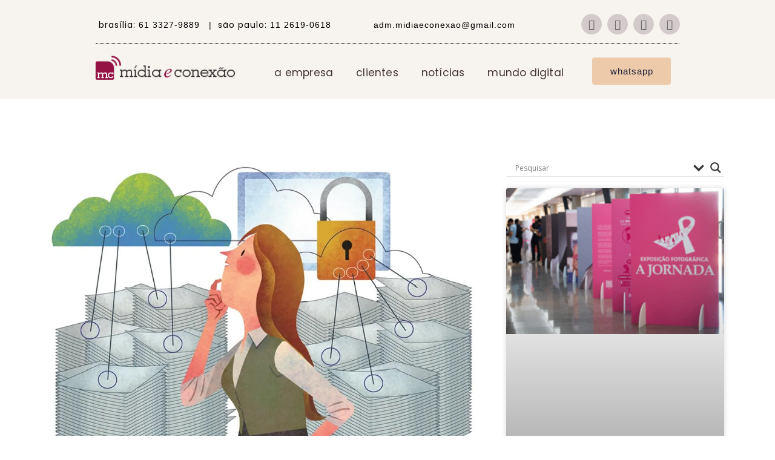

--- FILE ---
content_type: text/html; charset=UTF-8
request_url: https://www.midiaeconexao.com.br/o-globo-quer-se-livrar-da-papelada-saiba-o-que-e-como-guardar/
body_size: 27976
content:
<!doctype html>
<html lang="pt-BR">
<head>
	<meta charset="UTF-8">
		<meta name="viewport" content="width=device-width, initial-scale=1">
	<link rel="profile" href="https://gmpg.org/xfn/11">
	<title>O Globo: Quer se livrar da papelada? Saiba o que e como guardar</title>
<meta name='robots' content='max-image-preview:large' />
<script type='application/javascript'  id='pys-version-script'>console.log('PixelYourSite Free version 9.5.3');</script>
<link rel="alternate" type="application/rss+xml" title="Feed para  &raquo;" href="https://www.midiaeconexao.com.br/feed/" />
<link rel="alternate" type="application/rss+xml" title="Feed de comentários para  &raquo;" href="https://www.midiaeconexao.com.br/comments/feed/" />
<link rel="alternate" type="application/rss+xml" title="Feed de comentários para  &raquo; O Globo: Quer se livrar da papelada? Saiba o que e como guardar" href="https://www.midiaeconexao.com.br/o-globo-quer-se-livrar-da-papelada-saiba-o-que-e-como-guardar/feed/" />
<link rel="alternate" title="oEmbed (JSON)" type="application/json+oembed" href="https://www.midiaeconexao.com.br/wp-json/oembed/1.0/embed?url=https%3A%2F%2Fwww.midiaeconexao.com.br%2Fo-globo-quer-se-livrar-da-papelada-saiba-o-que-e-como-guardar%2F" />
<link rel="alternate" title="oEmbed (XML)" type="text/xml+oembed" href="https://www.midiaeconexao.com.br/wp-json/oembed/1.0/embed?url=https%3A%2F%2Fwww.midiaeconexao.com.br%2Fo-globo-quer-se-livrar-da-papelada-saiba-o-que-e-como-guardar%2F&#038;format=xml" />
<style id='wp-img-auto-sizes-contain-inline-css' type='text/css'>
img:is([sizes=auto i],[sizes^="auto," i]){contain-intrinsic-size:3000px 1500px}
/*# sourceURL=wp-img-auto-sizes-contain-inline-css */
</style>
<style id='wp-emoji-styles-inline-css' type='text/css'>

	img.wp-smiley, img.emoji {
		display: inline !important;
		border: none !important;
		box-shadow: none !important;
		height: 1em !important;
		width: 1em !important;
		margin: 0 0.07em !important;
		vertical-align: -0.1em !important;
		background: none !important;
		padding: 0 !important;
	}
/*# sourceURL=wp-emoji-styles-inline-css */
</style>
<link rel='stylesheet' id='wp-block-library-css' href='https://www.midiaeconexao.com.br/wp-includes/css/dist/block-library/style.min.css?ver=6.9' type='text/css' media='all' />
<style id='wp-block-heading-inline-css' type='text/css'>
h1:where(.wp-block-heading).has-background,h2:where(.wp-block-heading).has-background,h3:where(.wp-block-heading).has-background,h4:where(.wp-block-heading).has-background,h5:where(.wp-block-heading).has-background,h6:where(.wp-block-heading).has-background{padding:1.25em 2.375em}h1.has-text-align-left[style*=writing-mode]:where([style*=vertical-lr]),h1.has-text-align-right[style*=writing-mode]:where([style*=vertical-rl]),h2.has-text-align-left[style*=writing-mode]:where([style*=vertical-lr]),h2.has-text-align-right[style*=writing-mode]:where([style*=vertical-rl]),h3.has-text-align-left[style*=writing-mode]:where([style*=vertical-lr]),h3.has-text-align-right[style*=writing-mode]:where([style*=vertical-rl]),h4.has-text-align-left[style*=writing-mode]:where([style*=vertical-lr]),h4.has-text-align-right[style*=writing-mode]:where([style*=vertical-rl]),h5.has-text-align-left[style*=writing-mode]:where([style*=vertical-lr]),h5.has-text-align-right[style*=writing-mode]:where([style*=vertical-rl]),h6.has-text-align-left[style*=writing-mode]:where([style*=vertical-lr]),h6.has-text-align-right[style*=writing-mode]:where([style*=vertical-rl]){rotate:180deg}
/*# sourceURL=https://www.midiaeconexao.com.br/wp-includes/blocks/heading/style.min.css */
</style>
<style id='wp-block-paragraph-inline-css' type='text/css'>
.is-small-text{font-size:.875em}.is-regular-text{font-size:1em}.is-large-text{font-size:2.25em}.is-larger-text{font-size:3em}.has-drop-cap:not(:focus):first-letter{float:left;font-size:8.4em;font-style:normal;font-weight:100;line-height:.68;margin:.05em .1em 0 0;text-transform:uppercase}body.rtl .has-drop-cap:not(:focus):first-letter{float:none;margin-left:.1em}p.has-drop-cap.has-background{overflow:hidden}:root :where(p.has-background){padding:1.25em 2.375em}:where(p.has-text-color:not(.has-link-color)) a{color:inherit}p.has-text-align-left[style*="writing-mode:vertical-lr"],p.has-text-align-right[style*="writing-mode:vertical-rl"]{rotate:180deg}
/*# sourceURL=https://www.midiaeconexao.com.br/wp-includes/blocks/paragraph/style.min.css */
</style>
<style id='wp-block-quote-inline-css' type='text/css'>
.wp-block-quote{box-sizing:border-box;overflow-wrap:break-word}.wp-block-quote.is-large:where(:not(.is-style-plain)),.wp-block-quote.is-style-large:where(:not(.is-style-plain)){margin-bottom:1em;padding:0 1em}.wp-block-quote.is-large:where(:not(.is-style-plain)) p,.wp-block-quote.is-style-large:where(:not(.is-style-plain)) p{font-size:1.5em;font-style:italic;line-height:1.6}.wp-block-quote.is-large:where(:not(.is-style-plain)) cite,.wp-block-quote.is-large:where(:not(.is-style-plain)) footer,.wp-block-quote.is-style-large:where(:not(.is-style-plain)) cite,.wp-block-quote.is-style-large:where(:not(.is-style-plain)) footer{font-size:1.125em;text-align:right}.wp-block-quote>cite{display:block}
/*# sourceURL=https://www.midiaeconexao.com.br/wp-includes/blocks/quote/style.min.css */
</style>
<style id='global-styles-inline-css' type='text/css'>
:root{--wp--preset--aspect-ratio--square: 1;--wp--preset--aspect-ratio--4-3: 4/3;--wp--preset--aspect-ratio--3-4: 3/4;--wp--preset--aspect-ratio--3-2: 3/2;--wp--preset--aspect-ratio--2-3: 2/3;--wp--preset--aspect-ratio--16-9: 16/9;--wp--preset--aspect-ratio--9-16: 9/16;--wp--preset--color--black: #000000;--wp--preset--color--cyan-bluish-gray: #abb8c3;--wp--preset--color--white: #ffffff;--wp--preset--color--pale-pink: #f78da7;--wp--preset--color--vivid-red: #cf2e2e;--wp--preset--color--luminous-vivid-orange: #ff6900;--wp--preset--color--luminous-vivid-amber: #fcb900;--wp--preset--color--light-green-cyan: #7bdcb5;--wp--preset--color--vivid-green-cyan: #00d084;--wp--preset--color--pale-cyan-blue: #8ed1fc;--wp--preset--color--vivid-cyan-blue: #0693e3;--wp--preset--color--vivid-purple: #9b51e0;--wp--preset--gradient--vivid-cyan-blue-to-vivid-purple: linear-gradient(135deg,rgb(6,147,227) 0%,rgb(155,81,224) 100%);--wp--preset--gradient--light-green-cyan-to-vivid-green-cyan: linear-gradient(135deg,rgb(122,220,180) 0%,rgb(0,208,130) 100%);--wp--preset--gradient--luminous-vivid-amber-to-luminous-vivid-orange: linear-gradient(135deg,rgb(252,185,0) 0%,rgb(255,105,0) 100%);--wp--preset--gradient--luminous-vivid-orange-to-vivid-red: linear-gradient(135deg,rgb(255,105,0) 0%,rgb(207,46,46) 100%);--wp--preset--gradient--very-light-gray-to-cyan-bluish-gray: linear-gradient(135deg,rgb(238,238,238) 0%,rgb(169,184,195) 100%);--wp--preset--gradient--cool-to-warm-spectrum: linear-gradient(135deg,rgb(74,234,220) 0%,rgb(151,120,209) 20%,rgb(207,42,186) 40%,rgb(238,44,130) 60%,rgb(251,105,98) 80%,rgb(254,248,76) 100%);--wp--preset--gradient--blush-light-purple: linear-gradient(135deg,rgb(255,206,236) 0%,rgb(152,150,240) 100%);--wp--preset--gradient--blush-bordeaux: linear-gradient(135deg,rgb(254,205,165) 0%,rgb(254,45,45) 50%,rgb(107,0,62) 100%);--wp--preset--gradient--luminous-dusk: linear-gradient(135deg,rgb(255,203,112) 0%,rgb(199,81,192) 50%,rgb(65,88,208) 100%);--wp--preset--gradient--pale-ocean: linear-gradient(135deg,rgb(255,245,203) 0%,rgb(182,227,212) 50%,rgb(51,167,181) 100%);--wp--preset--gradient--electric-grass: linear-gradient(135deg,rgb(202,248,128) 0%,rgb(113,206,126) 100%);--wp--preset--gradient--midnight: linear-gradient(135deg,rgb(2,3,129) 0%,rgb(40,116,252) 100%);--wp--preset--font-size--small: 13px;--wp--preset--font-size--medium: 20px;--wp--preset--font-size--large: 36px;--wp--preset--font-size--x-large: 42px;--wp--preset--spacing--20: 0.44rem;--wp--preset--spacing--30: 0.67rem;--wp--preset--spacing--40: 1rem;--wp--preset--spacing--50: 1.5rem;--wp--preset--spacing--60: 2.25rem;--wp--preset--spacing--70: 3.38rem;--wp--preset--spacing--80: 5.06rem;--wp--preset--shadow--natural: 6px 6px 9px rgba(0, 0, 0, 0.2);--wp--preset--shadow--deep: 12px 12px 50px rgba(0, 0, 0, 0.4);--wp--preset--shadow--sharp: 6px 6px 0px rgba(0, 0, 0, 0.2);--wp--preset--shadow--outlined: 6px 6px 0px -3px rgb(255, 255, 255), 6px 6px rgb(0, 0, 0);--wp--preset--shadow--crisp: 6px 6px 0px rgb(0, 0, 0);}:where(.is-layout-flex){gap: 0.5em;}:where(.is-layout-grid){gap: 0.5em;}body .is-layout-flex{display: flex;}.is-layout-flex{flex-wrap: wrap;align-items: center;}.is-layout-flex > :is(*, div){margin: 0;}body .is-layout-grid{display: grid;}.is-layout-grid > :is(*, div){margin: 0;}:where(.wp-block-columns.is-layout-flex){gap: 2em;}:where(.wp-block-columns.is-layout-grid){gap: 2em;}:where(.wp-block-post-template.is-layout-flex){gap: 1.25em;}:where(.wp-block-post-template.is-layout-grid){gap: 1.25em;}.has-black-color{color: var(--wp--preset--color--black) !important;}.has-cyan-bluish-gray-color{color: var(--wp--preset--color--cyan-bluish-gray) !important;}.has-white-color{color: var(--wp--preset--color--white) !important;}.has-pale-pink-color{color: var(--wp--preset--color--pale-pink) !important;}.has-vivid-red-color{color: var(--wp--preset--color--vivid-red) !important;}.has-luminous-vivid-orange-color{color: var(--wp--preset--color--luminous-vivid-orange) !important;}.has-luminous-vivid-amber-color{color: var(--wp--preset--color--luminous-vivid-amber) !important;}.has-light-green-cyan-color{color: var(--wp--preset--color--light-green-cyan) !important;}.has-vivid-green-cyan-color{color: var(--wp--preset--color--vivid-green-cyan) !important;}.has-pale-cyan-blue-color{color: var(--wp--preset--color--pale-cyan-blue) !important;}.has-vivid-cyan-blue-color{color: var(--wp--preset--color--vivid-cyan-blue) !important;}.has-vivid-purple-color{color: var(--wp--preset--color--vivid-purple) !important;}.has-black-background-color{background-color: var(--wp--preset--color--black) !important;}.has-cyan-bluish-gray-background-color{background-color: var(--wp--preset--color--cyan-bluish-gray) !important;}.has-white-background-color{background-color: var(--wp--preset--color--white) !important;}.has-pale-pink-background-color{background-color: var(--wp--preset--color--pale-pink) !important;}.has-vivid-red-background-color{background-color: var(--wp--preset--color--vivid-red) !important;}.has-luminous-vivid-orange-background-color{background-color: var(--wp--preset--color--luminous-vivid-orange) !important;}.has-luminous-vivid-amber-background-color{background-color: var(--wp--preset--color--luminous-vivid-amber) !important;}.has-light-green-cyan-background-color{background-color: var(--wp--preset--color--light-green-cyan) !important;}.has-vivid-green-cyan-background-color{background-color: var(--wp--preset--color--vivid-green-cyan) !important;}.has-pale-cyan-blue-background-color{background-color: var(--wp--preset--color--pale-cyan-blue) !important;}.has-vivid-cyan-blue-background-color{background-color: var(--wp--preset--color--vivid-cyan-blue) !important;}.has-vivid-purple-background-color{background-color: var(--wp--preset--color--vivid-purple) !important;}.has-black-border-color{border-color: var(--wp--preset--color--black) !important;}.has-cyan-bluish-gray-border-color{border-color: var(--wp--preset--color--cyan-bluish-gray) !important;}.has-white-border-color{border-color: var(--wp--preset--color--white) !important;}.has-pale-pink-border-color{border-color: var(--wp--preset--color--pale-pink) !important;}.has-vivid-red-border-color{border-color: var(--wp--preset--color--vivid-red) !important;}.has-luminous-vivid-orange-border-color{border-color: var(--wp--preset--color--luminous-vivid-orange) !important;}.has-luminous-vivid-amber-border-color{border-color: var(--wp--preset--color--luminous-vivid-amber) !important;}.has-light-green-cyan-border-color{border-color: var(--wp--preset--color--light-green-cyan) !important;}.has-vivid-green-cyan-border-color{border-color: var(--wp--preset--color--vivid-green-cyan) !important;}.has-pale-cyan-blue-border-color{border-color: var(--wp--preset--color--pale-cyan-blue) !important;}.has-vivid-cyan-blue-border-color{border-color: var(--wp--preset--color--vivid-cyan-blue) !important;}.has-vivid-purple-border-color{border-color: var(--wp--preset--color--vivid-purple) !important;}.has-vivid-cyan-blue-to-vivid-purple-gradient-background{background: var(--wp--preset--gradient--vivid-cyan-blue-to-vivid-purple) !important;}.has-light-green-cyan-to-vivid-green-cyan-gradient-background{background: var(--wp--preset--gradient--light-green-cyan-to-vivid-green-cyan) !important;}.has-luminous-vivid-amber-to-luminous-vivid-orange-gradient-background{background: var(--wp--preset--gradient--luminous-vivid-amber-to-luminous-vivid-orange) !important;}.has-luminous-vivid-orange-to-vivid-red-gradient-background{background: var(--wp--preset--gradient--luminous-vivid-orange-to-vivid-red) !important;}.has-very-light-gray-to-cyan-bluish-gray-gradient-background{background: var(--wp--preset--gradient--very-light-gray-to-cyan-bluish-gray) !important;}.has-cool-to-warm-spectrum-gradient-background{background: var(--wp--preset--gradient--cool-to-warm-spectrum) !important;}.has-blush-light-purple-gradient-background{background: var(--wp--preset--gradient--blush-light-purple) !important;}.has-blush-bordeaux-gradient-background{background: var(--wp--preset--gradient--blush-bordeaux) !important;}.has-luminous-dusk-gradient-background{background: var(--wp--preset--gradient--luminous-dusk) !important;}.has-pale-ocean-gradient-background{background: var(--wp--preset--gradient--pale-ocean) !important;}.has-electric-grass-gradient-background{background: var(--wp--preset--gradient--electric-grass) !important;}.has-midnight-gradient-background{background: var(--wp--preset--gradient--midnight) !important;}.has-small-font-size{font-size: var(--wp--preset--font-size--small) !important;}.has-medium-font-size{font-size: var(--wp--preset--font-size--medium) !important;}.has-large-font-size{font-size: var(--wp--preset--font-size--large) !important;}.has-x-large-font-size{font-size: var(--wp--preset--font-size--x-large) !important;}
/*# sourceURL=global-styles-inline-css */
</style>

<style id='classic-theme-styles-inline-css' type='text/css'>
/*! This file is auto-generated */
.wp-block-button__link{color:#fff;background-color:#32373c;border-radius:9999px;box-shadow:none;text-decoration:none;padding:calc(.667em + 2px) calc(1.333em + 2px);font-size:1.125em}.wp-block-file__button{background:#32373c;color:#fff;text-decoration:none}
/*# sourceURL=/wp-includes/css/classic-themes.min.css */
</style>
<link rel='stylesheet' id='hello-elementor-css' href='https://www.midiaeconexao.com.br/wp-content/themes/hello-elementor/style.min.css?ver=2.3.1' type='text/css' media='all' />
<link rel='stylesheet' id='hello-elementor-theme-style-css' href='https://www.midiaeconexao.com.br/wp-content/themes/hello-elementor/theme.min.css?ver=2.3.1' type='text/css' media='all' />
<link rel='stylesheet' id='wpdreams-asl-basic-css' href='https://www.midiaeconexao.com.br/wp-content/plugins/ajax-search-lite/css/style.basic.css?ver=4.11.4' type='text/css' media='all' />
<link rel='stylesheet' id='wpdreams-ajaxsearchlite-css' href='https://www.midiaeconexao.com.br/wp-content/plugins/ajax-search-lite/css/style-underline.css?ver=4.11.4' type='text/css' media='all' />
<link rel='stylesheet' id='elementor-frontend-css' href='https://www.midiaeconexao.com.br/wp-content/plugins/elementor/assets/css/frontend.min.css?ver=3.28.4' type='text/css' media='all' />
<link rel='stylesheet' id='widget-social-icons-css' href='https://www.midiaeconexao.com.br/wp-content/plugins/elementor/assets/css/widget-social-icons.min.css?ver=3.28.4' type='text/css' media='all' />
<link rel='stylesheet' id='e-apple-webkit-css' href='https://www.midiaeconexao.com.br/wp-content/plugins/elementor/assets/css/conditionals/apple-webkit.min.css?ver=3.28.4' type='text/css' media='all' />
<link rel='stylesheet' id='widget-divider-css' href='https://www.midiaeconexao.com.br/wp-content/plugins/elementor/assets/css/widget-divider.min.css?ver=3.28.4' type='text/css' media='all' />
<link rel='stylesheet' id='widget-image-css' href='https://www.midiaeconexao.com.br/wp-content/plugins/elementor/assets/css/widget-image.min.css?ver=3.28.4' type='text/css' media='all' />
<link rel='stylesheet' id='widget-nav-menu-css' href='https://www.midiaeconexao.com.br/wp-content/plugins/elementor-pro/assets/css/widget-nav-menu.min.css?ver=3.28.4' type='text/css' media='all' />
<link rel='stylesheet' id='widget-heading-css' href='https://www.midiaeconexao.com.br/wp-content/plugins/elementor/assets/css/widget-heading.min.css?ver=3.28.4' type='text/css' media='all' />
<link rel='stylesheet' id='e-animation-pop-css' href='https://www.midiaeconexao.com.br/wp-content/plugins/elementor/assets/lib/animations/styles/e-animation-pop.min.css?ver=3.28.4' type='text/css' media='all' />
<link rel='stylesheet' id='widget-spacer-css' href='https://www.midiaeconexao.com.br/wp-content/plugins/elementor/assets/css/widget-spacer.min.css?ver=3.28.4' type='text/css' media='all' />
<link rel='stylesheet' id='widget-post-info-css' href='https://www.midiaeconexao.com.br/wp-content/plugins/elementor-pro/assets/css/widget-post-info.min.css?ver=3.28.4' type='text/css' media='all' />
<link rel='stylesheet' id='widget-icon-list-css' href='https://www.midiaeconexao.com.br/wp-content/plugins/elementor/assets/css/widget-icon-list.min.css?ver=3.28.4' type='text/css' media='all' />
<link rel='stylesheet' id='elementor-icons-shared-0-css' href='https://www.midiaeconexao.com.br/wp-content/plugins/elementor/assets/lib/font-awesome/css/fontawesome.min.css?ver=5.15.3' type='text/css' media='all' />
<link rel='stylesheet' id='elementor-icons-fa-regular-css' href='https://www.midiaeconexao.com.br/wp-content/plugins/elementor/assets/lib/font-awesome/css/regular.min.css?ver=5.15.3' type='text/css' media='all' />
<link rel='stylesheet' id='elementor-icons-fa-solid-css' href='https://www.midiaeconexao.com.br/wp-content/plugins/elementor/assets/lib/font-awesome/css/solid.min.css?ver=5.15.3' type='text/css' media='all' />
<link rel='stylesheet' id='widget-posts-css' href='https://www.midiaeconexao.com.br/wp-content/plugins/elementor-pro/assets/css/widget-posts.min.css?ver=3.28.4' type='text/css' media='all' />
<link rel='stylesheet' id='elementor-icons-css' href='https://www.midiaeconexao.com.br/wp-content/plugins/elementor/assets/lib/eicons/css/elementor-icons.min.css?ver=5.36.0' type='text/css' media='all' />
<link rel='stylesheet' id='elementor-post-17-css' href='https://www.midiaeconexao.com.br/wp-content/uploads/elementor/css/post-17.css?ver=1747360846' type='text/css' media='all' />
<link rel='stylesheet' id='elementor-post-2762-css' href='https://www.midiaeconexao.com.br/wp-content/uploads/elementor/css/post-2762.css?ver=1760726375' type='text/css' media='all' />
<link rel='stylesheet' id='elementor-post-53-css' href='https://www.midiaeconexao.com.br/wp-content/uploads/elementor/css/post-53.css?ver=1760627861' type='text/css' media='all' />
<link rel='stylesheet' id='elementor-post-320-css' href='https://www.midiaeconexao.com.br/wp-content/uploads/elementor/css/post-320.css?ver=1747361646' type='text/css' media='all' />
<link rel='stylesheet' id='elementor-gf-local-roboto-css' href='https://www.midiaeconexao.com.br/wp-content/uploads/elementor/google-fonts/css/roboto.css?ver=1747253651' type='text/css' media='all' />
<link rel='stylesheet' id='elementor-gf-local-robotoslab-css' href='https://www.midiaeconexao.com.br/wp-content/uploads/elementor/google-fonts/css/robotoslab.css?ver=1747253669' type='text/css' media='all' />
<link rel='stylesheet' id='elementor-gf-local-poppins-css' href='https://www.midiaeconexao.com.br/wp-content/uploads/elementor/google-fonts/css/poppins.css?ver=1747253685' type='text/css' media='all' />
<link rel='stylesheet' id='elementor-gf-local-dmserifdisplay-css' href='https://www.midiaeconexao.com.br/wp-content/uploads/elementor/google-fonts/css/dmserifdisplay.css?ver=1747253670' type='text/css' media='all' />
<link rel='stylesheet' id='elementor-gf-local-arimo-css' href='https://www.midiaeconexao.com.br/wp-content/uploads/elementor/google-fonts/css/arimo.css?ver=1747361673' type='text/css' media='all' />
<link rel='stylesheet' id='elementor-icons-fa-brands-css' href='https://www.midiaeconexao.com.br/wp-content/plugins/elementor/assets/lib/font-awesome/css/brands.min.css?ver=5.15.3' type='text/css' media='all' />
<script type="text/javascript" src="https://www.midiaeconexao.com.br/wp-includes/js/jquery/jquery.min.js?ver=3.7.1" id="jquery-core-js"></script>
<script type="text/javascript" src="https://www.midiaeconexao.com.br/wp-includes/js/jquery/jquery-migrate.min.js?ver=3.4.1" id="jquery-migrate-js"></script>
<script type="text/javascript" src="https://www.midiaeconexao.com.br/wp-content/plugins/pixelyoursite/dist/scripts/jquery.bind-first-0.2.3.min.js?ver=6.9" id="jquery-bind-first-js"></script>
<script type="text/javascript" src="https://www.midiaeconexao.com.br/wp-content/plugins/pixelyoursite/dist/scripts/js.cookie-2.1.3.min.js?ver=2.1.3" id="js-cookie-pys-js"></script>
<script type="text/javascript" id="pys-js-extra">
/* <![CDATA[ */
var pysOptions = {"staticEvents":{"facebook":{"init_event":[{"delay":0,"type":"static","name":"PageView","pixelIds":["429321839465962"],"eventID":"8ab6d88f-5999-4f7c-b191-184176bd28e0","params":{"post_category":"Sa\u00fade","page_title":"O Globo: Quer se livrar da papelada? Saiba o que e como guardar","post_type":"post","post_id":1626,"plugin":"PixelYourSite","user_role":"guest","event_url":"www.midiaeconexao.com.br/o-globo-quer-se-livrar-da-papelada-saiba-o-que-e-como-guardar/"},"e_id":"init_event","ids":[],"hasTimeWindow":false,"timeWindow":0,"woo_order":"","edd_order":""}]}},"dynamicEvents":[],"triggerEvents":[],"triggerEventTypes":[],"facebook":{"pixelIds":["429321839465962"],"advancedMatching":[],"advancedMatchingEnabled":true,"removeMetadata":false,"contentParams":{"post_type":"post","post_id":1626,"content_name":"O Globo: Quer se livrar da papelada? Saiba o que e como guardar","categories":"Sa\u00fade","tags":""},"commentEventEnabled":true,"wooVariableAsSimple":false,"downloadEnabled":true,"formEventEnabled":true,"serverApiEnabled":true,"wooCRSendFromServer":false,"send_external_id":null},"debug":"","siteUrl":"https://www.midiaeconexao.com.br","ajaxUrl":"https://www.midiaeconexao.com.br/wp-admin/admin-ajax.php","ajax_event":"930e7993af","enable_remove_download_url_param":"1","cookie_duration":"7","last_visit_duration":"60","enable_success_send_form":"","ajaxForServerEvent":"1","send_external_id":"1","external_id_expire":"180","google_consent_mode":"1","gdpr":{"ajax_enabled":false,"all_disabled_by_api":false,"facebook_disabled_by_api":false,"analytics_disabled_by_api":false,"google_ads_disabled_by_api":false,"pinterest_disabled_by_api":false,"bing_disabled_by_api":false,"externalID_disabled_by_api":false,"facebook_prior_consent_enabled":true,"analytics_prior_consent_enabled":true,"google_ads_prior_consent_enabled":null,"pinterest_prior_consent_enabled":true,"bing_prior_consent_enabled":true,"cookiebot_integration_enabled":false,"cookiebot_facebook_consent_category":"marketing","cookiebot_analytics_consent_category":"statistics","cookiebot_tiktok_consent_category":"marketing","cookiebot_google_ads_consent_category":null,"cookiebot_pinterest_consent_category":"marketing","cookiebot_bing_consent_category":"marketing","consent_magic_integration_enabled":false,"real_cookie_banner_integration_enabled":false,"cookie_notice_integration_enabled":false,"cookie_law_info_integration_enabled":false,"analytics_storage":{"enabled":true,"value":"granted","filter":false},"ad_storage":{"enabled":true,"value":"granted","filter":false},"ad_user_data":{"enabled":true,"value":"granted","filter":false},"ad_personalization":{"enabled":true,"value":"granted","filter":false}},"cookie":{"disabled_all_cookie":false,"disabled_start_session_cookie":false,"disabled_advanced_form_data_cookie":false,"disabled_landing_page_cookie":false,"disabled_first_visit_cookie":false,"disabled_trafficsource_cookie":false,"disabled_utmTerms_cookie":false,"disabled_utmId_cookie":false},"tracking_analytics":{"TrafficSource":"direct","TrafficLanding":"undefined","TrafficUtms":[],"TrafficUtmsId":[]},"woo":{"enabled":false},"edd":{"enabled":false}};
//# sourceURL=pys-js-extra
/* ]]> */
</script>
<script type="text/javascript" src="https://www.midiaeconexao.com.br/wp-content/plugins/pixelyoursite/dist/scripts/public.js?ver=9.5.3" id="pys-js"></script>
<link rel="https://api.w.org/" href="https://www.midiaeconexao.com.br/wp-json/" /><link rel="alternate" title="JSON" type="application/json" href="https://www.midiaeconexao.com.br/wp-json/wp/v2/posts/1626" /><link rel="EditURI" type="application/rsd+xml" title="RSD" href="https://www.midiaeconexao.com.br/xmlrpc.php?rsd" />
<meta name="generator" content="WordPress 6.9" />
<link rel="canonical" href="https://www.midiaeconexao.com.br/o-globo-quer-se-livrar-da-papelada-saiba-o-que-e-como-guardar/" />
<link rel='shortlink' href='https://www.midiaeconexao.com.br/?p=1626' />
				<link rel="preconnect" href="https://fonts.gstatic.com" crossorigin />
				<link rel="preload" as="style" href="//fonts.googleapis.com/css?family=Open+Sans&display=swap" />
				<link rel="stylesheet" href="//fonts.googleapis.com/css?family=Open+Sans&display=swap" media="all" />
				<meta name="generator" content="Elementor 3.28.4; features: additional_custom_breakpoints, e_local_google_fonts; settings: css_print_method-external, google_font-enabled, font_display-auto">
			<style>
				.e-con.e-parent:nth-of-type(n+4):not(.e-lazyloaded):not(.e-no-lazyload),
				.e-con.e-parent:nth-of-type(n+4):not(.e-lazyloaded):not(.e-no-lazyload) * {
					background-image: none !important;
				}
				@media screen and (max-height: 1024px) {
					.e-con.e-parent:nth-of-type(n+3):not(.e-lazyloaded):not(.e-no-lazyload),
					.e-con.e-parent:nth-of-type(n+3):not(.e-lazyloaded):not(.e-no-lazyload) * {
						background-image: none !important;
					}
				}
				@media screen and (max-height: 640px) {
					.e-con.e-parent:nth-of-type(n+2):not(.e-lazyloaded):not(.e-no-lazyload),
					.e-con.e-parent:nth-of-type(n+2):not(.e-lazyloaded):not(.e-no-lazyload) * {
						background-image: none !important;
					}
				}
			</style>
			                <style>
                    
					div[id*='ajaxsearchlitesettings'].searchsettings .asl_option_inner label {
						font-size: 0px !important;
						color: rgba(0, 0, 0, 0);
					}
					div[id*='ajaxsearchlitesettings'].searchsettings .asl_option_inner label:after {
						font-size: 11px !important;
						position: absolute;
						top: 0;
						left: 0;
						z-index: 1;
					}
					.asl_w_container {
						width: 100%;
						margin: 0px 0px 0px 0px;
						min-width: 200px;
					}
					div[id*='ajaxsearchlite'].asl_m {
						width: 100%;
					}
					div[id*='ajaxsearchliteres'].wpdreams_asl_results div.resdrg span.highlighted {
						font-weight: bold;
						color: rgba(217, 49, 43, 1);
						background-color: rgba(238, 238, 238, 1);
					}
					div[id*='ajaxsearchliteres'].wpdreams_asl_results .results img.asl_image {
						width: 70px;
						height: 70px;
						object-fit: cover;
					}
					div.asl_r .results {
						max-height: none;
					}
				
						div.asl_r.asl_w.vertical .results .item::after {
							display: block;
							position: absolute;
							bottom: 0;
							content: '';
							height: 1px;
							width: 100%;
							background: #D8D8D8;
						}
						div.asl_r.asl_w.vertical .results .item.asl_last_item::after {
							display: none;
						}
					                </style>
                <link rel="icon" href="https://www.midiaeconexao.com.br/wp-content/uploads/2021/05/cropped-flaticon-32x32.png" sizes="32x32" />
<link rel="icon" href="https://www.midiaeconexao.com.br/wp-content/uploads/2021/05/cropped-flaticon-192x192.png" sizes="192x192" />
<link rel="apple-touch-icon" href="https://www.midiaeconexao.com.br/wp-content/uploads/2021/05/cropped-flaticon-180x180.png" />
<meta name="msapplication-TileImage" content="https://www.midiaeconexao.com.br/wp-content/uploads/2021/05/cropped-flaticon-270x270.png" />
</head>
<body data-rsssl=1 class="wp-singular post-template-default single single-post postid-1626 single-format-standard wp-theme-hello-elementor elementor-default elementor-template-full-width elementor-kit-17 elementor-page-320">

		<div data-elementor-type="header" data-elementor-id="2762" class="elementor elementor-2762 elementor-location-header" data-elementor-post-type="elementor_library">
					<div class="elementor-section elementor-top-section elementor-element elementor-element-745f9d0 elementor-section-boxed elementor-section-height-default elementor-section-height-default" data-id="745f9d0" data-element_type="section" data-settings="{&quot;background_background&quot;:&quot;classic&quot;}">
						<div class="elementor-container elementor-column-gap-default">
					<div class="elementor-column elementor-col-100 elementor-top-column elementor-element elementor-element-ff9c936" data-id="ff9c936" data-element_type="column">
			<div class="elementor-widget-wrap elementor-element-populated">
						<section class="elementor-section elementor-inner-section elementor-element elementor-element-53202db elementor-section-boxed elementor-section-height-default elementor-section-height-default" data-id="53202db" data-element_type="section">
						<div class="elementor-container elementor-column-gap-default">
					<div class="elementor-column elementor-col-20 elementor-inner-column elementor-element elementor-element-f89b30a" data-id="f89b30a" data-element_type="column">
			<div class="elementor-widget-wrap">
							</div>
		</div>
				<div class="elementor-column elementor-col-20 elementor-inner-column elementor-element elementor-element-86d5ae5" data-id="86d5ae5" data-element_type="column">
			<div class="elementor-widget-wrap elementor-element-populated">
						<div class="elementor-element elementor-element-a76c97b elementor-hidden-phone elementor-widget elementor-widget-text-editor" data-id="a76c97b" data-element_type="widget" data-widget_type="text-editor.default">
				<div class="elementor-widget-container">
									<p><strong>brasília:</strong> 61 3327-9889&nbsp; &nbsp;|&nbsp;<strong> são paulo:</strong> 11 2619-0618</p>								</div>
				</div>
					</div>
		</div>
				<div class="elementor-column elementor-col-20 elementor-inner-column elementor-element elementor-element-1dc5ec7 elementor-hidden-phone" data-id="1dc5ec7" data-element_type="column">
			<div class="elementor-widget-wrap elementor-element-populated">
						<div class="elementor-element elementor-element-8bfd4e6 elementor-widget elementor-widget-text-editor" data-id="8bfd4e6" data-element_type="widget" data-widget_type="text-editor.default">
				<div class="elementor-widget-container">
									<p>adm.midiaeconexao@gmail.com</p>								</div>
				</div>
					</div>
		</div>
				<div class="elementor-column elementor-col-20 elementor-inner-column elementor-element elementor-element-b640244" data-id="b640244" data-element_type="column">
			<div class="elementor-widget-wrap elementor-element-populated">
						<div class="elementor-element elementor-element-f080a19 elementor-shape-circle elementor-grid-0 e-grid-align-center elementor-widget elementor-widget-social-icons" data-id="f080a19" data-element_type="widget" data-widget_type="social-icons.default">
				<div class="elementor-widget-container">
							<div class="elementor-social-icons-wrapper elementor-grid">
							<span class="elementor-grid-item">
					<a class="elementor-icon elementor-social-icon elementor-social-icon-instagram elementor-repeater-item-8c02e2b" href="https://www.instagram.com/midiaeconexaooficial/" target="_blank">
						<span class="elementor-screen-only">Instagram</span>
						<i class="fab fa-instagram"></i>					</a>
				</span>
							<span class="elementor-grid-item">
					<a class="elementor-icon elementor-social-icon elementor-social-icon-facebook elementor-repeater-item-09e6062" href="https://www.facebook.com/midiaeconexao" target="_blank">
						<span class="elementor-screen-only">Facebook</span>
						<i class="fab fa-facebook"></i>					</a>
				</span>
							<span class="elementor-grid-item">
					<a class="elementor-icon elementor-social-icon elementor-social-icon-twitter elementor-repeater-item-438c180" href="https://twitter.com/MidiaeConexao" target="_blank">
						<span class="elementor-screen-only">Twitter</span>
						<i class="fab fa-twitter"></i>					</a>
				</span>
							<span class="elementor-grid-item">
					<a class="elementor-icon elementor-social-icon elementor-social-icon-linkedin elementor-repeater-item-07393e9" href="https://www.linkedin.com/company/m%C3%ADdia-e-conex%C3%A3o/" target="_blank">
						<span class="elementor-screen-only">Linkedin</span>
						<i class="fab fa-linkedin"></i>					</a>
				</span>
					</div>
						</div>
				</div>
					</div>
		</div>
				<div class="elementor-column elementor-col-20 elementor-inner-column elementor-element elementor-element-d4a10b2" data-id="d4a10b2" data-element_type="column">
			<div class="elementor-widget-wrap">
							</div>
		</div>
					</div>
		</section>
				<div class="elementor-element elementor-element-c6cd47c elementor-widget-divider--view-line elementor-widget elementor-widget-divider" data-id="c6cd47c" data-element_type="widget" data-widget_type="divider.default">
				<div class="elementor-widget-container">
							<div class="elementor-divider">
			<span class="elementor-divider-separator">
						</span>
		</div>
						</div>
				</div>
					</div>
		</div>
					</div>
		</div>
				<div class="elementor-section elementor-top-section elementor-element elementor-element-5b24450 elementor-section-boxed elementor-section-height-default elementor-section-height-default" data-id="5b24450" data-element_type="section" data-settings="{&quot;background_background&quot;:&quot;classic&quot;}">
						<div class="elementor-container elementor-column-gap-default">
					<div class="elementor-column elementor-col-33 elementor-top-column elementor-element elementor-element-4ad15a4" data-id="4ad15a4" data-element_type="column">
			<div class="elementor-widget-wrap elementor-element-populated">
						<div class="elementor-element elementor-element-2ff3687 elementor-widget elementor-widget-image" data-id="2ff3687" data-element_type="widget" data-widget_type="image.default">
				<div class="elementor-widget-container">
																<a href="https://www.midiaeconexao.com.br">
							<img width="244" height="42" src="https://www.midiaeconexao.com.br/wp-content/uploads/2021/01/marca_mc.png" class="attachment-1536x1536 size-1536x1536 wp-image-499" alt="" />								</a>
															</div>
				</div>
					</div>
		</div>
				<div class="elementor-column elementor-col-33 elementor-top-column elementor-element elementor-element-7de2fc3" data-id="7de2fc3" data-element_type="column">
			<div class="elementor-widget-wrap elementor-element-populated">
						<div class="elementor-element elementor-element-dd66771 elementor-nav-menu__align-center elementor-nav-menu--dropdown-mobile elementor-nav-menu--stretch elementor-nav-menu__text-align-aside elementor-nav-menu--toggle elementor-nav-menu--burger elementor-widget elementor-widget-nav-menu" data-id="dd66771" data-element_type="widget" data-settings="{&quot;full_width&quot;:&quot;stretch&quot;,&quot;submenu_icon&quot;:{&quot;value&quot;:&quot;&lt;i class=\&quot;fas fa-angle-down\&quot;&gt;&lt;\/i&gt;&quot;,&quot;library&quot;:&quot;fa-solid&quot;},&quot;layout&quot;:&quot;horizontal&quot;,&quot;toggle&quot;:&quot;burger&quot;}" data-widget_type="nav-menu.default">
				<div class="elementor-widget-container">
								<nav aria-label="Menu" class="elementor-nav-menu--main elementor-nav-menu__container elementor-nav-menu--layout-horizontal e--pointer-none">
				<ul id="menu-1-dd66771" class="elementor-nav-menu"><li class="menu-item menu-item-type-post_type menu-item-object-page menu-item-68"><a href="https://www.midiaeconexao.com.br/a-empresa/" class="elementor-item">a empresa</a></li>
<li class="menu-item menu-item-type-post_type menu-item-object-page menu-item-298"><a href="https://www.midiaeconexao.com.br/clientes/" class="elementor-item">clientes</a></li>
<li class="menu-item menu-item-type-post_type menu-item-object-page current_page_parent menu-item-570"><a href="https://www.midiaeconexao.com.br/noticias/" class="elementor-item">notícias</a></li>
<li class="menu-item menu-item-type-post_type menu-item-object-page menu-item-941"><a href="https://www.midiaeconexao.com.br/mundo-digital/" class="elementor-item">mundo digital</a></li>
</ul>			</nav>
					<div class="elementor-menu-toggle" role="button" tabindex="0" aria-label="Alternar menu" aria-expanded="false">
			<i aria-hidden="true" role="presentation" class="elementor-menu-toggle__icon--open eicon-menu-bar"></i><i aria-hidden="true" role="presentation" class="elementor-menu-toggle__icon--close eicon-close"></i>		</div>
					<nav class="elementor-nav-menu--dropdown elementor-nav-menu__container" aria-hidden="true">
				<ul id="menu-2-dd66771" class="elementor-nav-menu"><li class="menu-item menu-item-type-post_type menu-item-object-page menu-item-68"><a href="https://www.midiaeconexao.com.br/a-empresa/" class="elementor-item" tabindex="-1">a empresa</a></li>
<li class="menu-item menu-item-type-post_type menu-item-object-page menu-item-298"><a href="https://www.midiaeconexao.com.br/clientes/" class="elementor-item" tabindex="-1">clientes</a></li>
<li class="menu-item menu-item-type-post_type menu-item-object-page current_page_parent menu-item-570"><a href="https://www.midiaeconexao.com.br/noticias/" class="elementor-item" tabindex="-1">notícias</a></li>
<li class="menu-item menu-item-type-post_type menu-item-object-page menu-item-941"><a href="https://www.midiaeconexao.com.br/mundo-digital/" class="elementor-item" tabindex="-1">mundo digital</a></li>
</ul>			</nav>
						</div>
				</div>
					</div>
		</div>
				<div class="elementor-column elementor-col-33 elementor-top-column elementor-element elementor-element-582ef5f elementor-hidden-tablet elementor-hidden-phone" data-id="582ef5f" data-element_type="column">
			<div class="elementor-widget-wrap elementor-element-populated">
						<div class="elementor-element elementor-element-395bad7 elementor-widget elementor-widget-button" data-id="395bad7" data-element_type="widget" data-widget_type="button.default">
				<div class="elementor-widget-container">
									<div class="elementor-button-wrapper">
					<a class="elementor-button elementor-button-link elementor-size-md" href="https://api.whatsapp.com/send?phone=5561982374522&#038;text=Ol%C3%A1!%20Visitei%20seu%20site%20e%20gostaria%20de%20mais%20informa%C3%A7%C3%B5es%20sobre%20o%20seu%20trabalho.%20Obrigado" target="_blank">
						<span class="elementor-button-content-wrapper">
									<span class="elementor-button-text">whatsapp</span>
					</span>
					</a>
				</div>
								</div>
				</div>
					</div>
		</div>
					</div>
		</div>
				</div>
				<div data-elementor-type="single" data-elementor-id="320" class="elementor elementor-320 elementor-location-single post-1626 post type-post status-publish format-standard has-post-thumbnail hentry category-saude" data-elementor-post-type="elementor_library">
					<section class="elementor-section elementor-top-section elementor-element elementor-element-dd7b97f elementor-section-boxed elementor-section-height-default elementor-section-height-default" data-id="dd7b97f" data-element_type="section">
						<div class="elementor-container elementor-column-gap-default">
					<div class="elementor-column elementor-col-100 elementor-top-column elementor-element elementor-element-de5be19" data-id="de5be19" data-element_type="column">
			<div class="elementor-widget-wrap elementor-element-populated">
						<div class="elementor-element elementor-element-9bc2c93 elementor-widget elementor-widget-spacer" data-id="9bc2c93" data-element_type="widget" data-widget_type="spacer.default">
				<div class="elementor-widget-container">
							<div class="elementor-spacer">
			<div class="elementor-spacer-inner"></div>
		</div>
						</div>
				</div>
					</div>
		</div>
					</div>
		</section>
				<section class="elementor-section elementor-top-section elementor-element elementor-element-933458f elementor-section-boxed elementor-section-height-default elementor-section-height-default" data-id="933458f" data-element_type="section">
						<div class="elementor-container elementor-column-gap-default">
					<div class="elementor-column elementor-col-33 elementor-top-column elementor-element elementor-element-a1db35f" data-id="a1db35f" data-element_type="column">
			<div class="elementor-widget-wrap elementor-element-populated">
						<div class="elementor-element elementor-element-864f60a elementor-widget elementor-widget-theme-post-featured-image elementor-widget-image" data-id="864f60a" data-element_type="widget" data-widget_type="theme-post-featured-image.default">
				<div class="elementor-widget-container">
															<img fetchpriority="high" width="800" height="633" src="https://www.midiaeconexao.com.br/wp-content/uploads/2023/02/arte-defsa-papelada-andre-mello.webp" class="attachment-large size-large wp-image-1627" alt="" srcset="https://www.midiaeconexao.com.br/wp-content/uploads/2023/02/arte-defsa-papelada-andre-mello.webp 924w, https://www.midiaeconexao.com.br/wp-content/uploads/2023/02/arte-defsa-papelada-andre-mello-300x237.webp 300w, https://www.midiaeconexao.com.br/wp-content/uploads/2023/02/arte-defsa-papelada-andre-mello-768x608.webp 768w" sizes="(max-width: 800px) 100vw, 800px" />															</div>
				</div>
				<div class="elementor-element elementor-element-78cf9c2 elementor-widget elementor-widget-theme-post-title elementor-page-title elementor-widget-heading" data-id="78cf9c2" data-element_type="widget" data-widget_type="theme-post-title.default">
				<div class="elementor-widget-container">
					<h1 class="elementor-heading-title elementor-size-default">O Globo: Quer se livrar da papelada? Saiba o que e como guardar</h1>				</div>
				</div>
				<div class="elementor-element elementor-element-bdbfb91 elementor-widget elementor-widget-post-info" data-id="bdbfb91" data-element_type="widget" data-widget_type="post-info.default">
				<div class="elementor-widget-container">
							<ul class="elementor-inline-items elementor-icon-list-items elementor-post-info">
								<li class="elementor-icon-list-item elementor-repeater-item-7e387fc elementor-inline-item" itemprop="datePublished">
						<a href="https://www.midiaeconexao.com.br/2023/01/02/">
											<span class="elementor-icon-list-icon">
								<i aria-hidden="true" class="fas fa-calendar"></i>							</span>
									<span class="elementor-icon-list-text elementor-post-info__item elementor-post-info__item--type-date">
										<time>janeiro 2, 2023</time>					</span>
									</a>
				</li>
				</ul>
						</div>
				</div>
				<div class="elementor-element elementor-element-e6cb636 elementor-widget elementor-widget-theme-post-content" data-id="e6cb636" data-element_type="widget" data-widget_type="theme-post-content.default">
				<div class="elementor-widget-container">
					<p>O início de um novo ano pode ser um bom momento para limpar as gavetas e organizar a documentação dentro de casa, mas é preciso ter em mente alguns cuidados antes de se desfazer de itens que podem ser essenciais no futuro.</p>
<p>&#8216;Dinheiro esquecido&#8217;: Poupadores terão mais 30 meses para aderir a acordo para reaver perdas por planos econômicos<br />
R$ 540 milhões: Saiba como é a retirada do prêmio da Mega-Sena da Virada<br />
É preciso estar atento à maneira correta do descarte de documentos para não expor dados sensíveis da família e às melhores formas de armazenamento on-line, para quem quer eliminar de vez a papelada do seu dia.</p>
<p>Confira a seguir as principais orientações:</p>
<p>Armazenamento na nuvem<br />
De acordo com Rodrigo da Costa Alves, advogado especialista em direito da proteção e uso de dados pessoais, o armazenamento de documentos on-line proporciona, muitas vezes, a redução de custos e dos riscos de perda do item por algum problema natural, como uma inundação dentro de casa ou o estrago causado por um animal de estimação ou criança pequena, por exemplo.</p>
<p>Nunca antes&#8230;Elon Musk se torna a primeira pessoa na História a perder US$ 200 bilhões<br />
— Existem diversos serviços virtuais que proporcionam o armazenamento em nuvem. Alguns são gratuitos e outros são pagos, cada um tem seu diferencial. No caso dos serviços on-line, há mais segurança, pois eles garantem o que chamamos de redundância. Ou seja, os arquivos que colocamos na nuvem estão armazenados em vários servidores da empresa que escolhemos para o armazenamento — explica Alves.</p>
<p>Prêmio da Mega-Sena da Virada compra casa mais cara do Brasil, carro mais caro do mundo e 10 ilhas<br />
Ilha de quase 125 mil metros quadrados está à venda por R$ 55 milhões — Foto: Reprodução<br />
Propriedade fica entre as cidades de Mangaratiba e Angra dos Reis — Foto: Reprodução<br />
8 fotos<br />
Prêmio da Mega-Sena da Virada também compraria mansão mais cara do Brasil — Foto: Reprodução<br />
Sorteio dos R$ 540 milhões foi feito neste dia 31 e não acumula<br />
Diferentemente de um HD ou pendrive, por exemplo, o documento salvo na nuvem está “disperso” em diferentes servidores protegidos por criptografia.</p>
<p>No computador<br />
Para o líder da prática de Riscos Cibernéticos da Kroll, Walmir Freitas, quem resolver manter os registros localmente, o ideal é que o computador utilizado tenha sempre o disco e a cópia de segurança criptografados.</p>
<p>— Qualquer documento pode ser digitalizado. É um processo manual, é possível escanear o documento e, depois, salvar em PDF ou em outro formato compatível. Após esse processo, o arquivo pode ser armazenado em um HD, no computador, ou em um HD externo. Mas, hoje em dia, é muito comum o upload desses arquivos para a nuvem. A vantagem, nesses casos, é que a pessoa pode acessá-los de qualquer lugar — explica Freitas.</p>
<p>Em 2022,bilionários &#8217;empobreceram&#8217;: Mas um ricaço viu sua fortuna engordar em US$ 40 bi<br />
Por quanto tempo se deve guardar um documento?<br />
As ferramentas digitais disponíveis para guardar a documentação também contribuem para que as informações contidas no papel sejam preservadas ao longo do tempo, mas nem todos os itens precisam ser mantidos para sempre.</p>
<p>A lei determina que se guardem os comprovantes de pagamento de serviços de fornecimento contínuo, como água, luz e telefonia, por cinco anos. O mesmo prazo de armazenamento recomendado para extratos bancários e faturas dos cartões de crédito.</p>
<p>Desejos: Em 2023, brasileiros querem mais emprego, mais educação e menos polarização<br />
Já recibos de pagamento de aluguel devem ser guardados por três anos, e os de condomínio, por ao menos cinco anos.</p>
<p>O comprovante de quitação de um financiamento imobiliário deve ser mantido até o registro da escritura em cartório.</p>
<p>Costa Alves orienta ainda manter as notas fiscais dos produtos como eletrodomésticos e eletrônicos durante toda a a vida útil daquele item, mesmo após o fim da garantia. A nota pode ser útil em casos do chamado vício oculto ou caso haja um recall.</p>
<p>Benefício: ‘Há indícios de grandes irregularidades’ em cadastro do Bolsa Família, diz novo ministro<br />
Os recibos de pagamento das mensalidades escolares devem ser guardados por cinco anos ou até o recebimento do certificado ou do diploma. Já os contratos com instituições de ensino devem ser mantidos por três anos.</p>
<p>Quem são as mulheres na equipe econômica do Lula<br />
A senadora Simone Tebet (MDB-MS) será a ministra do Planejamento do governo Lula. Foto: Agência Senado<br />
A economista e ex-secretária de Orçamento Federal no governo Dilma, Esther Dweck, para chefiar o futuro Ministério da Gestão, que cuidará da estrutura de servidores —Foto: EVARISTO SA / AFP<br />
7 fotos<br />
Funcionária de carreira do Banco do Brasil há 22 anos, Tarciana Medeiros vai chefiar a instituição financeira. Foto: Divulgação<br />
O futuro ministro da Fazenda, Fernando Haddad, anunciou as presidente da Caixa e do BB<br />
Contratos de trabalho e rescisões devem ser guardados por período indeterminado.</p>
<p>Impostos e IR<br />
Os comprovantes de pagamento de impostos, como IPVA e IPTU, devem ser guardados por cinco anos. No caso do Imposto de Renda (IR), é necessário manter também os documentos comprobatórios da declaração.</p>
<p>E se o documento for perdido?<br />
Caso um documento seja perdido, a orientação é entrar em contato com a empresa e pedir a segunda via. Em muitos casos, diz o advogado, é possível obter virtualmente o documento.</p>
<p>Quitação anual<br />
Pode-se substituir os recibos acumulados de janeiro a dezembro por uma declaração de quitação anual de débitos. A lei federal 12.007/2009 determina que as empresas emitam a quitação na fatura a vencer no mês de maio.</p>
<p>Entenda: Casa mais cara de Londres pode ser vendida por conta de crise imobiliária na China<br />
Há ainda, no Estado do Rio, a lei 8.168/2018, que estabelece que o documento esteja disponível no site da empresa e no serviço de atendimento ao consumidor. Quando solicitada, a declaração deve ser enviada em 48 horas.</p>
<p>Não é prática de mercado a emissão de declarações anuais de quitação de condomínio e aluguel. Há administradoras que fornecem um documento semelhante, mas isso não é obrigatório.</p>
<p>Qual a melhor maneira de descartar um documento?<br />
O descarte da documentação, seja ela digital ou física, deve passar por alguns cuidados. No caso do arquivo ter sido salvo on-line, é preciso fazer a seleção do que deve ser excluído e não esquecer o backup automático de 30 dias, um serviço oferecido por empresas como Google e Apple.</p>
<p>Assim que o documento tiver sido eliminado da pasta principal, é importante checar a lixeira do ambiente em que ele estava armazenado.</p>
<p>— No caso do documento físico, o descarte deve observar medidas de segurança. A fragmentadora, também conhecida como triturador de papel, é importante. Mas, como nem todo mundo tem, o ideal é rasgar bem o documento, especialmente onde há os dados mais sensíveis, como endereço, nome completo etc. Ou seja, os dados que podem ajudar a identificar a pessoa — ressalta Alves.</p>
<p>*Estagiária, sob a supervisão de Luciana Casemiro</p>
				</div>
				</div>
					</div>
		</div>
				<div class="elementor-column elementor-col-33 elementor-top-column elementor-element elementor-element-e88957b" data-id="e88957b" data-element_type="column">
			<div class="elementor-widget-wrap">
							</div>
		</div>
				<div class="elementor-column elementor-col-33 elementor-top-column elementor-element elementor-element-af2157c" data-id="af2157c" data-element_type="column">
			<div class="elementor-widget-wrap elementor-element-populated">
						<div class="elementor-element elementor-element-c6842b4 elementor-widget elementor-widget-shortcode" data-id="c6842b4" data-element_type="widget" data-widget_type="shortcode.default">
				<div class="elementor-widget-container">
							<div class="elementor-shortcode"><div class="asl_w_container asl_w_container_1">
	<div id='ajaxsearchlite1'
		 data-id="1"
		 data-instance="1"
		 class="asl_w asl_m asl_m_1 asl_m_1_1">
		<div class="probox">

	
	<div class='prosettings'  data-opened=0>
				<div class='innericon'>
			<svg version="1.1" xmlns="http://www.w3.org/2000/svg" xmlns:xlink="http://www.w3.org/1999/xlink" x="0px" y="0px" width="22" height="22" viewBox="0 0 512 512" enable-background="new 0 0 512 512" xml:space="preserve">
					<polygon transform = "rotate(90 256 256)" points="142.332,104.886 197.48,50 402.5,256 197.48,462 142.332,407.113 292.727,256 "/>
				</svg>
		</div>
	</div>

	
	
	<div class='proinput'>
        <form role="search" action='#' autocomplete="off"
			  aria-label="Search form">
			<input aria-label="Search input"
				   type='search' class='orig'
				   tabindex="0"
				   name='phrase'
				   placeholder='Pesquisar'
				   value=''
				   autocomplete="off"/>
			<input aria-label="Search autocomplete"
				   type='text'
				   class='autocomplete'
				   tabindex="-1"
				   name='phrase'
				   value=''
				   autocomplete="off" disabled/>
			<input type='submit' value="Start search" style='width:0; height: 0; visibility: hidden;'>
		</form>
	</div>

	
	
	<button class='promagnifier' tabindex="0" aria-label="Search magnifier">
				<span class='innericon' style="display:block;">
			<svg version="1.1" xmlns="http://www.w3.org/2000/svg" xmlns:xlink="http://www.w3.org/1999/xlink" x="0px" y="0px" width="22" height="22" viewBox="0 0 512 512" enable-background="new 0 0 512 512" xml:space="preserve">
					<path d="M460.355,421.59L353.844,315.078c20.041-27.553,31.885-61.437,31.885-98.037
						C385.729,124.934,310.793,50,218.686,50C126.58,50,51.645,124.934,51.645,217.041c0,92.106,74.936,167.041,167.041,167.041
						c34.912,0,67.352-10.773,94.184-29.158L419.945,462L460.355,421.59z M100.631,217.041c0-65.096,52.959-118.056,118.055-118.056
						c65.098,0,118.057,52.959,118.057,118.056c0,65.096-52.959,118.056-118.057,118.056C153.59,335.097,100.631,282.137,100.631,217.041
						z"/>
				</svg>
		</span>
	</button>

	
	
	<div class='proloading'>

		<div class="asl_loader"><div class="asl_loader-inner asl_simple-circle"></div></div>

			</div>

	
	
</div>	</div>
	<div class='asl_data_container' style="display:none !important;">
		<div class="asl_init_data wpdreams_asl_data_ct"
	 style="display:none !important;"
	 id="asl_init_id_1"
	 data-asl-id="1"
	 data-asl-instance="1"
	 data-asldata="[base64]/[base64]"></div>	<div id="asl_hidden_data">
		<svg style="position:absolute" height="0" width="0">
			<filter id="aslblur">
				<feGaussianBlur in="SourceGraphic" stdDeviation="4"/>
			</filter>
		</svg>
		<svg style="position:absolute" height="0" width="0">
			<filter id="no_aslblur"></filter>
		</svg>
	</div>
	</div>

	<div id='ajaxsearchliteres1'
	 class='vertical wpdreams_asl_results asl_w asl_r asl_r_1 asl_r_1_1'>

	
	<div class="results">

		
		<div class="resdrg">
		</div>

		
	</div>

	
	
</div>

	<div id='__original__ajaxsearchlitesettings1'
		 data-id="1"
		 class="searchsettings wpdreams_asl_settings asl_w asl_s asl_s_1">
		<form name='options'
	  aria-label="Search settings form"
	  autocomplete = 'off'>

	
	
	<input type="hidden" name="filters_changed" style="display:none;" value="0">
	<input type="hidden" name="filters_initial" style="display:none;" value="1">

	<div class="asl_option_inner hiddend">
		<input type='hidden' name='qtranslate_lang' id='qtranslate_lang1'
			   value='0'/>
	</div>

	
	
	<fieldset class="asl_sett_scroll">
		<legend style="display: none;">Generic selectors</legend>
		<div class="asl_option" tabindex="0">
			<div class="asl_option_inner">
				<input type="checkbox" value="exact"
					   aria-label="Exact matches only"
					   name="asl_gen[]" />
				<div class="asl_option_checkbox"></div>
			</div>
			<div class="asl_option_label">
				Exact matches only			</div>
		</div>
		<div class="asl_option" tabindex="0">
			<div class="asl_option_inner">
				<input type="checkbox" value="title"
					   aria-label="Search in title"
					   name="asl_gen[]"  checked="checked"/>
				<div class="asl_option_checkbox"></div>
			</div>
			<div class="asl_option_label">
				Search in title			</div>
		</div>
		<div class="asl_option" tabindex="0">
			<div class="asl_option_inner">
				<input type="checkbox" value="content"
					   aria-label="Search in content"
					   name="asl_gen[]" />
				<div class="asl_option_checkbox"></div>
			</div>
			<div class="asl_option_label">
				Search in content			</div>
		</div>
		<div class="asl_option_inner hiddend">
			<input type="checkbox" value="excerpt"
				   aria-label="Search in excerpt"
				   name="asl_gen[]" />
			<div class="asl_option_checkbox"></div>
		</div>
	</fieldset>
	<fieldset class="asl_sett_scroll">
		<legend style="display: none;">Post Type Selectors</legend>
					<div class="asl_option" tabindex="0">
				<div class="asl_option_inner">
					<input type="checkbox" value="post"
						   aria-label="post"
						   name="customset[]" checked="checked"/>
					<div class="asl_option_checkbox"></div>
				</div>
				<div class="asl_option_label">
					post				</div>
			</div>
				</fieldset>
	</form>
	</div>
</div></div>
						</div>
				</div>
				<div class="elementor-element elementor-element-6e7cdec elementor-grid-1 elementor-grid-tablet-2 elementor-grid-mobile-1 elementor-posts--thumbnail-top elementor-card-shadow-yes elementor-posts__hover-gradient elementor-widget elementor-widget-posts" data-id="6e7cdec" data-element_type="widget" data-settings="{&quot;cards_columns&quot;:&quot;1&quot;,&quot;cards_row_gap&quot;:{&quot;unit&quot;:&quot;px&quot;,&quot;size&quot;:26,&quot;sizes&quot;:[]},&quot;cards_columns_tablet&quot;:&quot;2&quot;,&quot;cards_columns_mobile&quot;:&quot;1&quot;,&quot;cards_row_gap_tablet&quot;:{&quot;unit&quot;:&quot;px&quot;,&quot;size&quot;:&quot;&quot;,&quot;sizes&quot;:[]},&quot;cards_row_gap_mobile&quot;:{&quot;unit&quot;:&quot;px&quot;,&quot;size&quot;:&quot;&quot;,&quot;sizes&quot;:[]}}" data-widget_type="posts.cards">
				<div class="elementor-widget-container">
							<div class="elementor-posts-container elementor-posts elementor-posts--skin-cards elementor-grid">
				<article class="elementor-post elementor-grid-item post-4177 post type-post status-publish format-standard has-post-thumbnail hentry category-saude">
			<div class="elementor-post__card">
				<a class="elementor-post__thumbnail__link" href="https://www.midiaeconexao.com.br/lead-noticias-a-jornada-transforma-arte-em-conscientizacao-no-outubro-rosa/" tabindex="-1" ><div class="elementor-post__thumbnail"><img width="300" height="200" src="https://www.midiaeconexao.com.br/wp-content/uploads/2025/10/GPSBRASILIA-AGENDA-A-JORNADA-131025-CAPA-300x200.png" class="attachment-medium size-medium wp-image-4166" alt="" decoding="async" srcset="https://www.midiaeconexao.com.br/wp-content/uploads/2025/10/GPSBRASILIA-AGENDA-A-JORNADA-131025-CAPA-300x200.png 300w, https://www.midiaeconexao.com.br/wp-content/uploads/2025/10/GPSBRASILIA-AGENDA-A-JORNADA-131025-CAPA-768x512.png 768w, https://www.midiaeconexao.com.br/wp-content/uploads/2025/10/GPSBRASILIA-AGENDA-A-JORNADA-131025-CAPA.png 960w" sizes="(max-width: 300px) 100vw, 300px" /></div></a>
				<div class="elementor-post__text">
				<h5 class="elementor-post__title">
			<a href="https://www.midiaeconexao.com.br/lead-noticias-a-jornada-transforma-arte-em-conscientizacao-no-outubro-rosa/" >
				Lead Notícias: “A Jornada” transforma arte em conscientização no Outubro Rosa			</a>
		</h5>
				<div class="elementor-post__excerpt">
			<p>Mostra fotográfica em Brasília destaca a importância do diagnóstico precoce do câncer de mama A ONG Recomeçar realiza em Brasília a exposição fotográfica “A Jornada”, que retrata histórias de pessoas que enfrentaram o câncer de mama. A iniciativa integra a campanha Outubro Rosa 2025, em parceria com a Secretaria de</p>
		</div>
		
		<a class="elementor-post__read-more" href="https://www.midiaeconexao.com.br/lead-noticias-a-jornada-transforma-arte-em-conscientizacao-no-outubro-rosa/" aria-label="Leia mais sobre Lead Notícias: “A Jornada” transforma arte em conscientização no Outubro Rosa" tabindex="-1" >
			leia mais »		</a>

				</div>
				<div class="elementor-post__meta-data">
					<span class="elementor-post-date">
			outubro 16, 2025		</span>
				</div>
					</div>
		</article>
				<article class="elementor-post elementor-grid-item post-4174 post type-post status-publish format-standard has-post-thumbnail hentry category-saude">
			<div class="elementor-post__card">
				<a class="elementor-post__thumbnail__link" href="https://www.midiaeconexao.com.br/gps-brasilia-pcdf-pede-apoio-de-alckmin-a-pec-que-garante-pensao-integral-a-familias-de-agentes/" tabindex="-1" ><div class="elementor-post__thumbnail"><img loading="lazy" width="300" height="200" src="https://www.midiaeconexao.com.br/wp-content/uploads/2025/10/gpsbrasilia-1-1-300x200.jpg" class="attachment-medium size-medium wp-image-4175" alt="" decoding="async" srcset="https://www.midiaeconexao.com.br/wp-content/uploads/2025/10/gpsbrasilia-1-1-300x200.jpg 300w, https://www.midiaeconexao.com.br/wp-content/uploads/2025/10/gpsbrasilia-1-1-768x512.jpg 768w, https://www.midiaeconexao.com.br/wp-content/uploads/2025/10/gpsbrasilia-1-1.jpg 960w" sizes="(max-width: 300px) 100vw, 300px" /></div></a>
				<div class="elementor-post__text">
				<h5 class="elementor-post__title">
			<a href="https://www.midiaeconexao.com.br/gps-brasilia-pcdf-pede-apoio-de-alckmin-a-pec-que-garante-pensao-integral-a-familias-de-agentes/" >
				GPS Brasília: PCDF pede apoio de Alckmin a PEC que garante pensão integral a famílias de agentes			</a>
		</h5>
				<div class="elementor-post__excerpt">
			<p>Representantes da Polícia Civil se reuniram com o vice-presidente para tratar da aprovação da proposta Representantes da&nbsp;Polícia Civil do Distrito Federal (PCDF)&nbsp;estiveram reunidos nesta terça-feira (14) com o vice-presidente&nbsp;Geraldo Alckmin (PSB)&nbsp;para tratar da tramitação da Proposta de Emenda à Constituição (PEC) 24/2024, que garante direitos previdenciários para policiais civis, militares</p>
		</div>
		
		<a class="elementor-post__read-more" href="https://www.midiaeconexao.com.br/gps-brasilia-pcdf-pede-apoio-de-alckmin-a-pec-que-garante-pensao-integral-a-familias-de-agentes/" aria-label="Leia mais sobre GPS Brasília: PCDF pede apoio de Alckmin a PEC que garante pensão integral a famílias de agentes" tabindex="-1" >
			leia mais »		</a>

				</div>
				<div class="elementor-post__meta-data">
					<span class="elementor-post-date">
			outubro 16, 2025		</span>
				</div>
					</div>
		</article>
				<article class="elementor-post elementor-grid-item post-4171 post type-post status-publish format-standard has-post-thumbnail hentry category-saude">
			<div class="elementor-post__card">
				<a class="elementor-post__thumbnail__link" href="https://www.midiaeconexao.com.br/lead-noticias-pec-24-delegados-do-df-se-reunem-com-alckmin-sobre-pensao-integral/" tabindex="-1" ><div class="elementor-post__thumbnail"><img loading="lazy" width="300" height="200" src="https://www.midiaeconexao.com.br/wp-content/uploads/2025/10/560a2dd482e66988671225fa4d011c51-300x200.jpeg" class="attachment-medium size-medium wp-image-4172" alt="" decoding="async" srcset="https://www.midiaeconexao.com.br/wp-content/uploads/2025/10/560a2dd482e66988671225fa4d011c51-300x200.jpeg 300w, https://www.midiaeconexao.com.br/wp-content/uploads/2025/10/560a2dd482e66988671225fa4d011c51-768x511.jpeg 768w, https://www.midiaeconexao.com.br/wp-content/uploads/2025/10/560a2dd482e66988671225fa4d011c51.jpeg 1000w" sizes="(max-width: 300px) 100vw, 300px" /></div></a>
				<div class="elementor-post__text">
				<h5 class="elementor-post__title">
			<a href="https://www.midiaeconexao.com.br/lead-noticias-pec-24-delegados-do-df-se-reunem-com-alckmin-sobre-pensao-integral/" >
				Lead Notícias: PEC 24: delegados do DF se reúnem com Alckmin sobre pensão integral			</a>
		</h5>
				<div class="elementor-post__excerpt">
			<p>Sindepo-DF defende pensão vitalícia equivalente à aposentadoria de policiais falecidos e busca apoio do vice-presidente da República A presidente do Sindicato dos Delegados de Polícia do Distrito Federal (Sindepo-DF), Cláudia Alcântara, junto a representantes de outras entidades da Polícia Civil, se reuniu com o vice-presidente da República, Geraldo Alckmin, para</p>
		</div>
		
		<a class="elementor-post__read-more" href="https://www.midiaeconexao.com.br/lead-noticias-pec-24-delegados-do-df-se-reunem-com-alckmin-sobre-pensao-integral/" aria-label="Leia mais sobre Lead Notícias: PEC 24: delegados do DF se reúnem com Alckmin sobre pensão integral" tabindex="-1" >
			leia mais »		</a>

				</div>
				<div class="elementor-post__meta-data">
					<span class="elementor-post-date">
			outubro 16, 2025		</span>
				</div>
					</div>
		</article>
				</div>
		
						</div>
				</div>
					</div>
		</div>
					</div>
		</section>
				<section class="elementor-section elementor-top-section elementor-element elementor-element-7bf45a7 elementor-section-boxed elementor-section-height-default elementor-section-height-default" data-id="7bf45a7" data-element_type="section">
						<div class="elementor-container elementor-column-gap-default">
					<div class="elementor-column elementor-col-100 elementor-top-column elementor-element elementor-element-e2bf746" data-id="e2bf746" data-element_type="column">
			<div class="elementor-widget-wrap elementor-element-populated">
						<div class="elementor-element elementor-element-ef64cb2 elementor-widget elementor-widget-spacer" data-id="ef64cb2" data-element_type="widget" data-widget_type="spacer.default">
				<div class="elementor-widget-container">
							<div class="elementor-spacer">
			<div class="elementor-spacer-inner"></div>
		</div>
						</div>
				</div>
					</div>
		</div>
					</div>
		</section>
				</div>
				<div data-elementor-type="footer" data-elementor-id="53" class="elementor elementor-53 elementor-location-footer" data-elementor-post-type="elementor_library">
					<section class="elementor-section elementor-top-section elementor-element elementor-element-ad16856 elementor-section-boxed elementor-section-height-default elementor-section-height-default" data-id="ad16856" data-element_type="section" data-settings="{&quot;background_background&quot;:&quot;classic&quot;}">
						<div class="elementor-container elementor-column-gap-default">
					<div class="elementor-column elementor-col-50 elementor-top-column elementor-element elementor-element-ddf0e85" data-id="ddf0e85" data-element_type="column">
			<div class="elementor-widget-wrap elementor-element-populated">
						<div class="elementor-element elementor-element-71358a42 elementor-widget elementor-widget-heading" data-id="71358a42" data-element_type="widget" data-widget_type="heading.default">
				<div class="elementor-widget-container">
					<h1 class="elementor-heading-title elementor-size-default">Brasília</h1>				</div>
				</div>
				<div class="elementor-element elementor-element-6ba8edd7 elementor-widget elementor-widget-text-editor" data-id="6ba8edd7" data-element_type="widget" data-widget_type="text-editor.default">
				<div class="elementor-widget-container">
									<p>SHS, Quadra 06,&nbsp;Brasil 21, Bloco A, Sala 501,&nbsp;Brasília/DF</p>
<p><b>(61) 98237-4522</b></p>								</div>
				</div>
					</div>
		</div>
				<div class="elementor-column elementor-col-50 elementor-top-column elementor-element elementor-element-cda7597" data-id="cda7597" data-element_type="column">
			<div class="elementor-widget-wrap elementor-element-populated">
						<div class="elementor-element elementor-element-2161186 elementor-widget elementor-widget-heading" data-id="2161186" data-element_type="widget" data-widget_type="heading.default">
				<div class="elementor-widget-container">
					<h1 class="elementor-heading-title elementor-size-default">São Paulo</h1>				</div>
				</div>
				<div class="elementor-element elementor-element-f7683de elementor-widget__width-initial elementor-widget elementor-widget-text-editor" data-id="f7683de" data-element_type="widget" data-widget_type="text-editor.default">
				<div class="elementor-widget-container">
									<p>Av. Paulista, 807 &#8211; 23º Andar, Jardins/SP</p><p><b>(11) 2619-0618</b></p>								</div>
				</div>
					</div>
		</div>
					</div>
		</section>
				<section class="elementor-section elementor-top-section elementor-element elementor-element-d03d034 elementor-section-boxed elementor-section-height-default elementor-section-height-default" data-id="d03d034" data-element_type="section" data-settings="{&quot;background_background&quot;:&quot;classic&quot;}">
						<div class="elementor-container elementor-column-gap-default">
					<div class="elementor-column elementor-col-100 elementor-top-column elementor-element elementor-element-33532f2" data-id="33532f2" data-element_type="column">
			<div class="elementor-widget-wrap elementor-element-populated">
						<div class="elementor-element elementor-element-1bf1bac5 elementor-shape-square e-grid-align-left e-grid-align-mobile-center elementor-grid-0 elementor-widget elementor-widget-social-icons" data-id="1bf1bac5" data-element_type="widget" data-widget_type="social-icons.default">
				<div class="elementor-widget-container">
							<div class="elementor-social-icons-wrapper elementor-grid">
							<span class="elementor-grid-item">
					<a class="elementor-icon elementor-social-icon elementor-social-icon-instagram elementor-animation-pop elementor-repeater-item-e2f1442" href="https://www.instagram.com/midiaeconexaooficial/" target="_blank">
						<span class="elementor-screen-only">Instagram</span>
						<i class="fab fa-instagram"></i>					</a>
				</span>
							<span class="elementor-grid-item">
					<a class="elementor-icon elementor-social-icon elementor-social-icon-facebook elementor-animation-pop elementor-repeater-item-526d2f6" href="https://www.facebook.com/midiaeconexao/" target="_blank">
						<span class="elementor-screen-only">Facebook</span>
						<i class="fab fa-facebook"></i>					</a>
				</span>
							<span class="elementor-grid-item">
					<a class="elementor-icon elementor-social-icon elementor-social-icon-twitter elementor-animation-pop elementor-repeater-item-a6f39bc" href="https://twitter.com/midiaeconexao" target="_blank">
						<span class="elementor-screen-only">Twitter</span>
						<i class="fab fa-twitter"></i>					</a>
				</span>
							<span class="elementor-grid-item">
					<a class="elementor-icon elementor-social-icon elementor-social-icon-linkedin elementor-animation-pop elementor-repeater-item-3ca00a2" href="https://www.linkedin.com/company/m%C3%ADdia-e-conex%C3%A3o/" target="_blank">
						<span class="elementor-screen-only">Linkedin</span>
						<i class="fab fa-linkedin"></i>					</a>
				</span>
							<span class="elementor-grid-item">
					<a class="elementor-icon elementor-social-icon elementor-social-icon-whatsapp elementor-animation-pop elementor-repeater-item-5ddc530" href="https://api.whatsapp.com/send?phone=5561992111357&#038;text=Ol%C3%A1!%20Gostaria%20de%20mais%20informa%C3%A7%C3%B5es%20sobre%20assessoria%20de%20imprensa." target="_blank">
						<span class="elementor-screen-only">Whatsapp</span>
						<i class="fab fa-whatsapp"></i>					</a>
				</span>
					</div>
						</div>
				</div>
					</div>
		</div>
					</div>
		</section>
				<section class="elementor-section elementor-top-section elementor-element elementor-element-3a18eb4 elementor-section-boxed elementor-section-height-default elementor-section-height-default" data-id="3a18eb4" data-element_type="section" data-settings="{&quot;background_background&quot;:&quot;classic&quot;}">
						<div class="elementor-container elementor-column-gap-default">
					<div class="elementor-column elementor-col-100 elementor-top-column elementor-element elementor-element-1745130" data-id="1745130" data-element_type="column">
			<div class="elementor-widget-wrap elementor-element-populated">
						<div class="elementor-element elementor-element-b6e743c elementor-widget-divider--view-line elementor-widget elementor-widget-divider" data-id="b6e743c" data-element_type="widget" data-widget_type="divider.default">
				<div class="elementor-widget-container">
							<div class="elementor-divider">
			<span class="elementor-divider-separator">
						</span>
		</div>
						</div>
				</div>
					</div>
		</div>
					</div>
		</section>
				<section class="elementor-section elementor-top-section elementor-element elementor-element-9526403 elementor-section-boxed elementor-section-height-default elementor-section-height-default" data-id="9526403" data-element_type="section" data-settings="{&quot;background_background&quot;:&quot;classic&quot;}">
						<div class="elementor-container elementor-column-gap-default">
					<div class="elementor-column elementor-col-33 elementor-top-column elementor-element elementor-element-346ed5a" data-id="346ed5a" data-element_type="column">
			<div class="elementor-widget-wrap elementor-element-populated">
						<div class="elementor-element elementor-element-1542656 elementor-widget elementor-widget-image" data-id="1542656" data-element_type="widget" data-widget_type="image.default">
				<div class="elementor-widget-container">
																<a href="https://www.midiaeconexao.com.br">
							<img width="244" height="42" src="https://www.midiaeconexao.com.br/wp-content/uploads/2021/01/marca_mc.png" class="attachment-1536x1536 size-1536x1536 wp-image-499" alt="" />								</a>
															</div>
				</div>
					</div>
		</div>
				<div class="elementor-column elementor-col-33 elementor-top-column elementor-element elementor-element-197fa5a" data-id="197fa5a" data-element_type="column">
			<div class="elementor-widget-wrap elementor-element-populated">
						<div class="elementor-element elementor-element-78f330c elementor-widget elementor-widget-image" data-id="78f330c" data-element_type="widget" data-widget_type="image.default">
				<div class="elementor-widget-container">
																<a href="https://www.midiaeconexao.com.br">
							<img src="https://www.midiaeconexao.com.br/wp-content/uploads/elementor/thumbs/Associado-r10ojd26zo11zg373p7ddpjakv5mfy8ij9hnekbbrm.png" title="Associado" alt="Associado" loading="lazy" />								</a>
															</div>
				</div>
					</div>
		</div>
				<div class="elementor-column elementor-col-33 elementor-top-column elementor-element elementor-element-b50c1d2" data-id="b50c1d2" data-element_type="column">
			<div class="elementor-widget-wrap elementor-element-populated">
						<div class="elementor-element elementor-element-8258e44 elementor-widget elementor-widget-text-editor" data-id="8258e44" data-element_type="widget" data-widget_type="text-editor.default">
				<div class="elementor-widget-container">
									<p>Mídia &amp; Conexão © 2025 Todos os direitos reservados.</p>								</div>
				</div>
					</div>
		</div>
					</div>
		</section>
				</div>
		
<script type="speculationrules">
{"prefetch":[{"source":"document","where":{"and":[{"href_matches":"/*"},{"not":{"href_matches":["/wp-*.php","/wp-admin/*","/wp-content/uploads/*","/wp-content/*","/wp-content/plugins/*","/wp-content/themes/hello-elementor/*","/*\\?(.+)"]}},{"not":{"selector_matches":"a[rel~=\"nofollow\"]"}},{"not":{"selector_matches":".no-prefetch, .no-prefetch a"}}]},"eagerness":"conservative"}]}
</script>
<a href="https://full.services/" style="visibility: hidden; user-select: none; pointer-events: none; display: none;">plugins premium WordPress</a>

			<script>
				const lazyloadRunObserver = () => {
					const lazyloadBackgrounds = document.querySelectorAll( `.e-con.e-parent:not(.e-lazyloaded)` );
					const lazyloadBackgroundObserver = new IntersectionObserver( ( entries ) => {
						entries.forEach( ( entry ) => {
							if ( entry.isIntersecting ) {
								let lazyloadBackground = entry.target;
								if( lazyloadBackground ) {
									lazyloadBackground.classList.add( 'e-lazyloaded' );
								}
								lazyloadBackgroundObserver.unobserve( entry.target );
							}
						});
					}, { rootMargin: '200px 0px 200px 0px' } );
					lazyloadBackgrounds.forEach( ( lazyloadBackground ) => {
						lazyloadBackgroundObserver.observe( lazyloadBackground );
					} );
				};
				const events = [
					'DOMContentLoaded',
					'elementor/lazyload/observe',
				];
				events.forEach( ( event ) => {
					document.addEventListener( event, lazyloadRunObserver );
				} );
			</script>
			<noscript><img loading="lazy" height="1" width="1" style="display: none;" src="https://www.facebook.com/tr?id=429321839465962&ev=PageView&noscript=1&cd%5Bpost_category%5D=Sa%C3%BAde&cd%5Bpage_title%5D=O+Globo%3A+Quer+se+livrar+da+papelada%3F+Saiba+o+que+e+como+guardar&cd%5Bpost_type%5D=post&cd%5Bpost_id%5D=1626&cd%5Bplugin%5D=PixelYourSite&cd%5Buser_role%5D=guest&cd%5Bevent_url%5D=www.midiaeconexao.com.br%2Fo-globo-quer-se-livrar-da-papelada-saiba-o-que-e-como-guardar%2F" alt=""></noscript>
<script type="text/javascript" id="wd-asl-ajaxsearchlite-js-before">
/* <![CDATA[ */
window.ASL = typeof window.ASL !== 'undefined' ? window.ASL : {}; window.ASL.wp_rocket_exception = "DOMContentLoaded"; window.ASL.ajaxurl = "https:\/\/www.midiaeconexao.com.br\/wp-admin\/admin-ajax.php"; window.ASL.backend_ajaxurl = "https:\/\/www.midiaeconexao.com.br\/wp-admin\/admin-ajax.php"; window.ASL.js_scope = "jQuery"; window.ASL.asl_url = "https:\/\/www.midiaeconexao.com.br\/wp-content\/plugins\/ajax-search-lite\/"; window.ASL.detect_ajax = 1; window.ASL.media_query = 4760; window.ASL.version = 4760; window.ASL.pageHTML = ""; window.ASL.additional_scripts = [{"handle":"wd-asl-ajaxsearchlite","src":"https:\/\/www.midiaeconexao.com.br\/wp-content\/plugins\/ajax-search-lite\/js\/min\/plugin\/optimized\/asl-prereq.js","prereq":[]},{"handle":"wd-asl-ajaxsearchlite-core","src":"https:\/\/www.midiaeconexao.com.br\/wp-content\/plugins\/ajax-search-lite\/js\/min\/plugin\/optimized\/asl-core.js","prereq":[]},{"handle":"wd-asl-ajaxsearchlite-settings","src":"https:\/\/www.midiaeconexao.com.br\/wp-content\/plugins\/ajax-search-lite\/js\/min\/plugin\/optimized\/asl-settings.js","prereq":["wd-asl-ajaxsearchlite"]},{"handle":"wd-asl-ajaxsearchlite-vertical","src":"https:\/\/www.midiaeconexao.com.br\/wp-content\/plugins\/ajax-search-lite\/js\/min\/plugin\/optimized\/asl-results-vertical.js","prereq":["wd-asl-ajaxsearchlite"]},{"handle":"wd-asl-ajaxsearchlite-load","src":"https:\/\/www.midiaeconexao.com.br\/wp-content\/plugins\/ajax-search-lite\/js\/min\/plugin\/optimized\/asl-load.js","prereq":["wd-asl-ajaxsearchlite-vertical"]}]; window.ASL.script_async_load = false; window.ASL.init_only_in_viewport = true; window.ASL.font_url = "https:\/\/www.midiaeconexao.com.br\/wp-content\/plugins\/ajax-search-lite\/css\/fonts\/icons2.woff2"; window.ASL.css_async = false; window.ASL.highlight = {"enabled":false,"data":[]}; window.ASL.analytics = {"method":0,"tracking_id":"","string":"?ajax_search={asl_term}","event":{"focus":{"active":1,"action":"focus","category":"ASL","label":"Input focus","value":"1"},"search_start":{"active":0,"action":"search_start","category":"ASL","label":"Phrase: {phrase}","value":"1"},"search_end":{"active":1,"action":"search_end","category":"ASL","label":"{phrase} | {results_count}","value":"1"},"magnifier":{"active":1,"action":"magnifier","category":"ASL","label":"Magnifier clicked","value":"1"},"return":{"active":1,"action":"return","category":"ASL","label":"Return button pressed","value":"1"},"facet_change":{"active":0,"action":"facet_change","category":"ASL","label":"{option_label} | {option_value}","value":"1"},"result_click":{"active":1,"action":"result_click","category":"ASL","label":"{result_title} | {result_url}","value":"1"}}};
window.ASL_INSTANCES = [];window.ASL_INSTANCES[1] = {"homeurl":"https:\/\/www.midiaeconexao.com.br\/","resultstype":"vertical","resultsposition":"hover","itemscount":4,"charcount":0,"highlight":0,"highlightwholewords":1,"singleHighlight":0,"scrollToResults":{"enabled":0,"offset":0},"resultareaclickable":0,"autocomplete":{"enabled":0,"lang":"pt","trigger_charcount":0},"mobile":{"menu_selector":"#menu-toggle"},"trigger":{"click":"results_page","click_location":"same","update_href":0,"return":"results_page","return_location":"same","facet":1,"type":1,"redirect_url":"?s={phrase}","delay":300},"animations":{"pc":{"settings":{"anim":"fadedrop","dur":300},"results":{"anim":"fadedrop","dur":300},"items":"voidanim"},"mob":{"settings":{"anim":"fadedrop","dur":300},"results":{"anim":"fadedrop","dur":300},"items":"voidanim"}},"autop":{"state":"disabled","phrase":"","count":1},"resPage":{"useAjax":0,"selector":"#main","trigger_type":1,"trigger_facet":1,"trigger_magnifier":0,"trigger_return":0},"resultsSnapTo":"left","results":{"width":"auto","width_tablet":"auto","width_phone":"auto"},"settingsimagepos":"right","closeOnDocClick":0,"overridewpdefault":1,"override_method":"get"};
//# sourceURL=wd-asl-ajaxsearchlite-js-before
/* ]]> */
</script>
<script type="text/javascript" src="https://www.midiaeconexao.com.br/wp-content/plugins/ajax-search-lite/js/min/plugin/optimized/asl-prereq.js?ver=4760" id="wd-asl-ajaxsearchlite-js"></script>
<script type="text/javascript" src="https://www.midiaeconexao.com.br/wp-content/plugins/ajax-search-lite/js/min/plugin/optimized/asl-core.js?ver=4760" id="wd-asl-ajaxsearchlite-core-js"></script>
<script type="text/javascript" src="https://www.midiaeconexao.com.br/wp-content/plugins/ajax-search-lite/js/min/plugin/optimized/asl-settings.js?ver=4760" id="wd-asl-ajaxsearchlite-settings-js"></script>
<script type="text/javascript" src="https://www.midiaeconexao.com.br/wp-content/plugins/ajax-search-lite/js/min/plugin/optimized/asl-results-vertical.js?ver=4760" id="wd-asl-ajaxsearchlite-vertical-js"></script>
<script type="text/javascript" src="https://www.midiaeconexao.com.br/wp-content/plugins/ajax-search-lite/js/min/plugin/optimized/asl-load.js?ver=4760" id="wd-asl-ajaxsearchlite-load-js"></script>
<script type="text/javascript" src="https://www.midiaeconexao.com.br/wp-content/plugins/ajax-search-lite/js/min/plugin/optimized/asl-wrapper.js?ver=4760" id="wd-asl-ajaxsearchlite-wrapper-js"></script>
<script type="text/javascript" src="https://www.midiaeconexao.com.br/wp-content/plugins/elementor-pro/assets/lib/smartmenus/jquery.smartmenus.min.js?ver=1.2.1" id="smartmenus-js"></script>
<script type="text/javascript" src="https://www.midiaeconexao.com.br/wp-includes/js/imagesloaded.min.js?ver=5.0.0" id="imagesloaded-js"></script>
<script type="text/javascript" src="https://www.midiaeconexao.com.br/wp-content/plugins/elementor-pro/assets/js/webpack-pro.runtime.min.js?ver=3.28.4" id="elementor-pro-webpack-runtime-js"></script>
<script type="text/javascript" src="https://www.midiaeconexao.com.br/wp-content/plugins/elementor/assets/js/webpack.runtime.min.js?ver=3.28.4" id="elementor-webpack-runtime-js"></script>
<script type="text/javascript" src="https://www.midiaeconexao.com.br/wp-content/plugins/elementor/assets/js/frontend-modules.min.js?ver=3.28.4" id="elementor-frontend-modules-js"></script>
<script type="text/javascript" src="https://www.midiaeconexao.com.br/wp-includes/js/dist/hooks.min.js?ver=dd5603f07f9220ed27f1" id="wp-hooks-js"></script>
<script type="text/javascript" src="https://www.midiaeconexao.com.br/wp-includes/js/dist/i18n.min.js?ver=c26c3dc7bed366793375" id="wp-i18n-js"></script>
<script type="text/javascript" id="wp-i18n-js-after">
/* <![CDATA[ */
wp.i18n.setLocaleData( { 'text direction\u0004ltr': [ 'ltr' ] } );
//# sourceURL=wp-i18n-js-after
/* ]]> */
</script>
<script type="text/javascript" id="elementor-pro-frontend-js-before">
/* <![CDATA[ */
var ElementorProFrontendConfig = {"ajaxurl":"https:\/\/www.midiaeconexao.com.br\/wp-admin\/admin-ajax.php","nonce":"e995405099","urls":{"assets":"https:\/\/www.midiaeconexao.com.br\/wp-content\/plugins\/elementor-pro\/assets\/","rest":"https:\/\/www.midiaeconexao.com.br\/wp-json\/"},"settings":{"lazy_load_background_images":true},"popup":{"hasPopUps":false},"shareButtonsNetworks":{"facebook":{"title":"Facebook","has_counter":true},"twitter":{"title":"Twitter"},"linkedin":{"title":"LinkedIn","has_counter":true},"pinterest":{"title":"Pinterest","has_counter":true},"reddit":{"title":"Reddit","has_counter":true},"vk":{"title":"VK","has_counter":true},"odnoklassniki":{"title":"OK","has_counter":true},"tumblr":{"title":"Tumblr"},"digg":{"title":"Digg"},"skype":{"title":"Skype"},"stumbleupon":{"title":"StumbleUpon","has_counter":true},"mix":{"title":"Mix"},"telegram":{"title":"Telegram"},"pocket":{"title":"Pocket","has_counter":true},"xing":{"title":"XING","has_counter":true},"whatsapp":{"title":"WhatsApp"},"email":{"title":"Email"},"print":{"title":"Print"},"x-twitter":{"title":"X"},"threads":{"title":"Threads"}},"facebook_sdk":{"lang":"pt_BR","app_id":""},"lottie":{"defaultAnimationUrl":"https:\/\/www.midiaeconexao.com.br\/wp-content\/plugins\/elementor-pro\/modules\/lottie\/assets\/animations\/default.json"}};
//# sourceURL=elementor-pro-frontend-js-before
/* ]]> */
</script>
<script type="text/javascript" src="https://www.midiaeconexao.com.br/wp-content/plugins/elementor-pro/assets/js/frontend.min.js?ver=3.28.4" id="elementor-pro-frontend-js"></script>
<script type="text/javascript" src="https://www.midiaeconexao.com.br/wp-includes/js/jquery/ui/core.min.js?ver=1.13.3" id="jquery-ui-core-js"></script>
<script type="text/javascript" id="elementor-frontend-js-before">
/* <![CDATA[ */
var elementorFrontendConfig = {"environmentMode":{"edit":false,"wpPreview":false,"isScriptDebug":false},"i18n":{"shareOnFacebook":"Compartilhar no Facebook","shareOnTwitter":"Compartilhar no Twitter","pinIt":"Fixar","download":"Baixar","downloadImage":"Baixar imagem","fullscreen":"Tela cheia","zoom":"Zoom","share":"Compartilhar","playVideo":"Reproduzir v\u00eddeo","previous":"Anterior","next":"Pr\u00f3ximo","close":"Fechar","a11yCarouselPrevSlideMessage":"Slide anterior","a11yCarouselNextSlideMessage":"Pr\u00f3ximo slide","a11yCarouselFirstSlideMessage":"Este \u00e9 o primeiro slide","a11yCarouselLastSlideMessage":"Este \u00e9 o \u00faltimo slide","a11yCarouselPaginationBulletMessage":"Ir para o slide"},"is_rtl":false,"breakpoints":{"xs":0,"sm":480,"md":768,"lg":1025,"xl":1440,"xxl":1600},"responsive":{"breakpoints":{"mobile":{"label":"Dispositivos m\u00f3veis no modo retrato","value":767,"default_value":767,"direction":"max","is_enabled":true},"mobile_extra":{"label":"Dispositivos m\u00f3veis no modo paisagem","value":880,"default_value":880,"direction":"max","is_enabled":false},"tablet":{"label":"Tablet no modo retrato","value":1024,"default_value":1024,"direction":"max","is_enabled":true},"tablet_extra":{"label":"Tablet no modo paisagem","value":1200,"default_value":1200,"direction":"max","is_enabled":false},"laptop":{"label":"Notebook","value":1366,"default_value":1366,"direction":"max","is_enabled":false},"widescreen":{"label":"Tela ampla (widescreen)","value":2400,"default_value":2400,"direction":"min","is_enabled":false}},"hasCustomBreakpoints":false},"version":"3.28.4","is_static":false,"experimentalFeatures":{"additional_custom_breakpoints":true,"e_local_google_fonts":true,"theme_builder_v2":true,"editor_v2":true,"home_screen":true},"urls":{"assets":"https:\/\/www.midiaeconexao.com.br\/wp-content\/plugins\/elementor\/assets\/","ajaxurl":"https:\/\/www.midiaeconexao.com.br\/wp-admin\/admin-ajax.php","uploadUrl":"https:\/\/www.midiaeconexao.com.br\/wp-content\/uploads"},"nonces":{"floatingButtonsClickTracking":"5b4a9ace21"},"swiperClass":"swiper","settings":{"page":[],"editorPreferences":[]},"kit":{"active_breakpoints":["viewport_mobile","viewport_tablet"],"global_image_lightbox":"yes","lightbox_enable_counter":"yes","lightbox_enable_fullscreen":"yes","lightbox_enable_zoom":"yes","lightbox_enable_share":"yes","lightbox_title_src":"title","lightbox_description_src":"description"},"post":{"id":1626,"title":"O%20Globo%3A%20Quer%20se%20livrar%20da%20papelada%3F%20Saiba%20o%20que%20e%20como%20guardar","excerpt":"","featuredImage":"https:\/\/www.midiaeconexao.com.br\/wp-content\/uploads\/2023\/02\/arte-defsa-papelada-andre-mello.webp"}};
//# sourceURL=elementor-frontend-js-before
/* ]]> */
</script>
<script type="text/javascript" src="https://www.midiaeconexao.com.br/wp-content/plugins/elementor/assets/js/frontend.min.js?ver=3.28.4" id="elementor-frontend-js"></script>
<script type="text/javascript" src="https://www.midiaeconexao.com.br/wp-content/plugins/elementor-pro/assets/js/elements-handlers.min.js?ver=3.28.4" id="pro-elements-handlers-js"></script>
<script id="wp-emoji-settings" type="application/json">
{"baseUrl":"https://s.w.org/images/core/emoji/17.0.2/72x72/","ext":".png","svgUrl":"https://s.w.org/images/core/emoji/17.0.2/svg/","svgExt":".svg","source":{"concatemoji":"https://www.midiaeconexao.com.br/wp-includes/js/wp-emoji-release.min.js?ver=6.9"}}
</script>
<script type="module">
/* <![CDATA[ */
/*! This file is auto-generated */
const a=JSON.parse(document.getElementById("wp-emoji-settings").textContent),o=(window._wpemojiSettings=a,"wpEmojiSettingsSupports"),s=["flag","emoji"];function i(e){try{var t={supportTests:e,timestamp:(new Date).valueOf()};sessionStorage.setItem(o,JSON.stringify(t))}catch(e){}}function c(e,t,n){e.clearRect(0,0,e.canvas.width,e.canvas.height),e.fillText(t,0,0);t=new Uint32Array(e.getImageData(0,0,e.canvas.width,e.canvas.height).data);e.clearRect(0,0,e.canvas.width,e.canvas.height),e.fillText(n,0,0);const a=new Uint32Array(e.getImageData(0,0,e.canvas.width,e.canvas.height).data);return t.every((e,t)=>e===a[t])}function p(e,t){e.clearRect(0,0,e.canvas.width,e.canvas.height),e.fillText(t,0,0);var n=e.getImageData(16,16,1,1);for(let e=0;e<n.data.length;e++)if(0!==n.data[e])return!1;return!0}function u(e,t,n,a){switch(t){case"flag":return n(e,"\ud83c\udff3\ufe0f\u200d\u26a7\ufe0f","\ud83c\udff3\ufe0f\u200b\u26a7\ufe0f")?!1:!n(e,"\ud83c\udde8\ud83c\uddf6","\ud83c\udde8\u200b\ud83c\uddf6")&&!n(e,"\ud83c\udff4\udb40\udc67\udb40\udc62\udb40\udc65\udb40\udc6e\udb40\udc67\udb40\udc7f","\ud83c\udff4\u200b\udb40\udc67\u200b\udb40\udc62\u200b\udb40\udc65\u200b\udb40\udc6e\u200b\udb40\udc67\u200b\udb40\udc7f");case"emoji":return!a(e,"\ud83e\u1fac8")}return!1}function f(e,t,n,a){let r;const o=(r="undefined"!=typeof WorkerGlobalScope&&self instanceof WorkerGlobalScope?new OffscreenCanvas(300,150):document.createElement("canvas")).getContext("2d",{willReadFrequently:!0}),s=(o.textBaseline="top",o.font="600 32px Arial",{});return e.forEach(e=>{s[e]=t(o,e,n,a)}),s}function r(e){var t=document.createElement("script");t.src=e,t.defer=!0,document.head.appendChild(t)}a.supports={everything:!0,everythingExceptFlag:!0},new Promise(t=>{let n=function(){try{var e=JSON.parse(sessionStorage.getItem(o));if("object"==typeof e&&"number"==typeof e.timestamp&&(new Date).valueOf()<e.timestamp+604800&&"object"==typeof e.supportTests)return e.supportTests}catch(e){}return null}();if(!n){if("undefined"!=typeof Worker&&"undefined"!=typeof OffscreenCanvas&&"undefined"!=typeof URL&&URL.createObjectURL&&"undefined"!=typeof Blob)try{var e="postMessage("+f.toString()+"("+[JSON.stringify(s),u.toString(),c.toString(),p.toString()].join(",")+"));",a=new Blob([e],{type:"text/javascript"});const r=new Worker(URL.createObjectURL(a),{name:"wpTestEmojiSupports"});return void(r.onmessage=e=>{i(n=e.data),r.terminate(),t(n)})}catch(e){}i(n=f(s,u,c,p))}t(n)}).then(e=>{for(const n in e)a.supports[n]=e[n],a.supports.everything=a.supports.everything&&a.supports[n],"flag"!==n&&(a.supports.everythingExceptFlag=a.supports.everythingExceptFlag&&a.supports[n]);var t;a.supports.everythingExceptFlag=a.supports.everythingExceptFlag&&!a.supports.flag,a.supports.everything||((t=a.source||{}).concatemoji?r(t.concatemoji):t.wpemoji&&t.twemoji&&(r(t.twemoji),r(t.wpemoji)))});
//# sourceURL=https://www.midiaeconexao.com.br/wp-includes/js/wp-emoji-loader.min.js
/* ]]> */
</script>

</body>
</html>


--- FILE ---
content_type: text/css
request_url: https://www.midiaeconexao.com.br/wp-content/uploads/elementor/css/post-2762.css?ver=1760726375
body_size: 1213
content:
.elementor-2762 .elementor-element.elementor-element-745f9d0:not(.elementor-motion-effects-element-type-background), .elementor-2762 .elementor-element.elementor-element-745f9d0 > .elementor-motion-effects-container > .elementor-motion-effects-layer{background-color:#F7F4EF;}.elementor-2762 .elementor-element.elementor-element-745f9d0{transition:background 0.3s, border 0.3s, border-radius 0.3s, box-shadow 0.3s;margin-top:0px;margin-bottom:0px;padding:15px 0px 0px 0px;}.elementor-2762 .elementor-element.elementor-element-745f9d0 > .elementor-background-overlay{transition:background 0.3s, border-radius 0.3s, opacity 0.3s;}.elementor-widget-text-editor{font-family:var( --e-global-typography-text-font-family ), Sans-serif;font-weight:var( --e-global-typography-text-font-weight );color:var( --e-global-color-text );}.elementor-widget-text-editor.elementor-drop-cap-view-stacked .elementor-drop-cap{background-color:var( --e-global-color-primary );}.elementor-widget-text-editor.elementor-drop-cap-view-framed .elementor-drop-cap, .elementor-widget-text-editor.elementor-drop-cap-view-default .elementor-drop-cap{color:var( --e-global-color-primary );border-color:var( --e-global-color-primary );}.elementor-2762 .elementor-element.elementor-element-a76c97b > .elementor-widget-container{padding:0px 0px 0px 0px;}.elementor-2762 .elementor-element.elementor-element-a76c97b{font-family:"Poppins", Sans-serif;font-size:14px;font-weight:300;line-height:0.9em;letter-spacing:1px;color:#000000;}.elementor-2762 .elementor-element.elementor-element-8bfd4e6 > .elementor-widget-container{padding:0px 0px 0px 0px;}.elementor-2762 .elementor-element.elementor-element-8bfd4e6{font-family:"Poppins", Sans-serif;font-size:14px;font-weight:300;line-height:0.9em;letter-spacing:1px;color:#000000;}.elementor-2762 .elementor-element.elementor-element-f080a19{--grid-template-columns:repeat(0, auto);--icon-size:17px;--grid-column-gap:5px;--grid-row-gap:0px;}.elementor-2762 .elementor-element.elementor-element-f080a19 .elementor-widget-container{text-align:center;}.elementor-2762 .elementor-element.elementor-element-f080a19 > .elementor-widget-container{margin:-12px 0px 0px 0px;padding:0px 0px 0px 0px;}.elementor-2762 .elementor-element.elementor-element-f080a19 .elementor-social-icon{background-color:#D3CBCB;}.elementor-2762 .elementor-element.elementor-element-f080a19 .elementor-social-icon i{color:#595959;}.elementor-2762 .elementor-element.elementor-element-f080a19 .elementor-social-icon svg{fill:#595959;}.elementor-2762 .elementor-element.elementor-element-f080a19 .elementor-social-icon:hover{background-color:#941244;}.elementor-2762 .elementor-element.elementor-element-f080a19 .elementor-social-icon:hover i{color:#FFFFFF;}.elementor-2762 .elementor-element.elementor-element-f080a19 .elementor-social-icon:hover svg{fill:#FFFFFF;}.elementor-widget-divider{--divider-color:var( --e-global-color-secondary );}.elementor-widget-divider .elementor-divider__text{color:var( --e-global-color-secondary );font-family:var( --e-global-typography-secondary-font-family ), Sans-serif;font-weight:var( --e-global-typography-secondary-font-weight );}.elementor-widget-divider.elementor-view-stacked .elementor-icon{background-color:var( --e-global-color-secondary );}.elementor-widget-divider.elementor-view-framed .elementor-icon, .elementor-widget-divider.elementor-view-default .elementor-icon{color:var( --e-global-color-secondary );border-color:var( --e-global-color-secondary );}.elementor-widget-divider.elementor-view-framed .elementor-icon, .elementor-widget-divider.elementor-view-default .elementor-icon svg{fill:var( --e-global-color-secondary );}.elementor-2762 .elementor-element.elementor-element-c6cd47c{--divider-border-style:dotted;--divider-color:#000;--divider-border-width:1px;}.elementor-2762 .elementor-element.elementor-element-c6cd47c > .elementor-widget-container{margin:-15px 0px 0px 0px;}.elementor-2762 .elementor-element.elementor-element-c6cd47c .elementor-divider-separator{width:86%;margin:0 auto;margin-center:0;}.elementor-2762 .elementor-element.elementor-element-c6cd47c .elementor-divider{text-align:center;padding-block-start:15px;padding-block-end:15px;}.elementor-2762 .elementor-element.elementor-element-5b24450:not(.elementor-motion-effects-element-type-background), .elementor-2762 .elementor-element.elementor-element-5b24450 > .elementor-motion-effects-container > .elementor-motion-effects-layer{background-color:#F7F4EF;}.elementor-2762 .elementor-element.elementor-element-5b24450, .elementor-2762 .elementor-element.elementor-element-5b24450 > .elementor-background-overlay{border-radius:0px 0px 0px 0px;}.elementor-2762 .elementor-element.elementor-element-5b24450{transition:background 0.3s, border 0.3s, border-radius 0.3s, box-shadow 0.3s;margin-top:-15px;margin-bottom:0px;padding:0px 0px 5px 0px;}.elementor-2762 .elementor-element.elementor-element-5b24450 > .elementor-background-overlay{transition:background 0.3s, border-radius 0.3s, opacity 0.3s;}.elementor-widget-image .widget-image-caption{color:var( --e-global-color-text );font-family:var( --e-global-typography-text-font-family ), Sans-serif;font-weight:var( --e-global-typography-text-font-weight );}.elementor-2762 .elementor-element.elementor-element-2ff3687 > .elementor-widget-container{margin:0px 0px 0px 0px;padding:0px 0px 0px 60px;}.elementor-2762 .elementor-element.elementor-element-2ff3687 img{width:100%;max-width:95%;}.elementor-widget-nav-menu .elementor-nav-menu .elementor-item{font-family:var( --e-global-typography-primary-font-family ), Sans-serif;font-weight:var( --e-global-typography-primary-font-weight );}.elementor-widget-nav-menu .elementor-nav-menu--main .elementor-item{color:var( --e-global-color-text );fill:var( --e-global-color-text );}.elementor-widget-nav-menu .elementor-nav-menu--main .elementor-item:hover,
					.elementor-widget-nav-menu .elementor-nav-menu--main .elementor-item.elementor-item-active,
					.elementor-widget-nav-menu .elementor-nav-menu--main .elementor-item.highlighted,
					.elementor-widget-nav-menu .elementor-nav-menu--main .elementor-item:focus{color:var( --e-global-color-accent );fill:var( --e-global-color-accent );}.elementor-widget-nav-menu .elementor-nav-menu--main:not(.e--pointer-framed) .elementor-item:before,
					.elementor-widget-nav-menu .elementor-nav-menu--main:not(.e--pointer-framed) .elementor-item:after{background-color:var( --e-global-color-accent );}.elementor-widget-nav-menu .e--pointer-framed .elementor-item:before,
					.elementor-widget-nav-menu .e--pointer-framed .elementor-item:after{border-color:var( --e-global-color-accent );}.elementor-widget-nav-menu{--e-nav-menu-divider-color:var( --e-global-color-text );}.elementor-widget-nav-menu .elementor-nav-menu--dropdown .elementor-item, .elementor-widget-nav-menu .elementor-nav-menu--dropdown  .elementor-sub-item{font-family:var( --e-global-typography-accent-font-family ), Sans-serif;font-weight:var( --e-global-typography-accent-font-weight );}.elementor-2762 .elementor-element.elementor-element-dd66771 > .elementor-widget-container{padding:0px 0px 0px 0px;}.elementor-2762 .elementor-element.elementor-element-dd66771 .elementor-menu-toggle{margin:0 auto;}.elementor-2762 .elementor-element.elementor-element-dd66771 .elementor-nav-menu .elementor-item{font-family:"Poppins", Sans-serif;font-size:17px;font-weight:400;letter-spacing:0.2px;}.elementor-2762 .elementor-element.elementor-element-dd66771 .elementor-nav-menu--main .elementor-item{color:#443532;fill:#443532;padding-left:11px;padding-right:11px;padding-top:18px;padding-bottom:18px;}.elementor-2762 .elementor-element.elementor-element-dd66771 .elementor-nav-menu--main .elementor-item:hover,
					.elementor-2762 .elementor-element.elementor-element-dd66771 .elementor-nav-menu--main .elementor-item.elementor-item-active,
					.elementor-2762 .elementor-element.elementor-element-dd66771 .elementor-nav-menu--main .elementor-item.highlighted,
					.elementor-2762 .elementor-element.elementor-element-dd66771 .elementor-nav-menu--main .elementor-item:focus{color:#941244;fill:#941244;}.elementor-2762 .elementor-element.elementor-element-dd66771 .elementor-nav-menu--main .elementor-item.elementor-item-active{color:#941244;}.elementor-2762 .elementor-element.elementor-element-dd66771{--e-nav-menu-horizontal-menu-item-margin:calc( 16px / 2 );}.elementor-2762 .elementor-element.elementor-element-dd66771 .elementor-nav-menu--main:not(.elementor-nav-menu--layout-horizontal) .elementor-nav-menu > li:not(:last-child){margin-bottom:16px;}.elementor-widget-button .elementor-button{background-color:var( --e-global-color-accent );font-family:var( --e-global-typography-accent-font-family ), Sans-serif;font-weight:var( --e-global-typography-accent-font-weight );}.elementor-2762 .elementor-element.elementor-element-395bad7 .elementor-button{background-color:#EDCAAA;font-family:"Poppins", Sans-serif;font-size:15px;font-weight:500;letter-spacing:0.9px;fill:#22223B;color:#22223B;}.elementor-2762 .elementor-element.elementor-element-395bad7 .elementor-button:hover, .elementor-2762 .elementor-element.elementor-element-395bad7 .elementor-button:focus{background-color:#941244;color:#FFFFFF;}.elementor-2762 .elementor-element.elementor-element-395bad7 > .elementor-widget-container{padding:3px 0px 0px 0px;}.elementor-2762 .elementor-element.elementor-element-395bad7 .elementor-button:hover svg, .elementor-2762 .elementor-element.elementor-element-395bad7 .elementor-button:focus svg{fill:#FFFFFF;}.elementor-theme-builder-content-area{height:400px;}.elementor-location-header:before, .elementor-location-footer:before{content:"";display:table;clear:both;}@media(max-width:767px){.elementor-2762 .elementor-element.elementor-element-a76c97b{text-align:center;font-size:12px;line-height:1.5em;letter-spacing:0.1px;}.elementor-2762 .elementor-element.elementor-element-1dc5ec7{width:50%;}.elementor-2762 .elementor-element.elementor-element-8bfd4e6{font-size:8px;}.elementor-2762 .elementor-element.elementor-element-b640244{width:100%;}.elementor-2762 .elementor-element.elementor-element-f080a19 > .elementor-widget-container{margin:-25px 0px 0px 0px;}.elementor-2762 .elementor-element.elementor-element-c6cd47c > .elementor-widget-container{margin:0px 0px 0px 0px;}.elementor-2762 .elementor-element.elementor-element-5b24450{margin-top:0px;margin-bottom:0px;}.elementor-2762 .elementor-element.elementor-element-4ad15a4{width:80%;}.elementor-2762 .elementor-element.elementor-element-4ad15a4 > .elementor-element-populated{padding:0px 0px 20px 10px;}.elementor-2762 .elementor-element.elementor-element-2ff3687 > .elementor-widget-container{margin:-11px 0px -0px 20px;padding:0px 0px 0px 0px;}.elementor-2762 .elementor-element.elementor-element-2ff3687{text-align:left;}.elementor-2762 .elementor-element.elementor-element-2ff3687 img{width:89%;max-width:100%;}.elementor-2762 .elementor-element.elementor-element-7de2fc3{width:20%;}.elementor-2762 .elementor-element.elementor-element-7de2fc3 > .elementor-element-populated{padding:0px 0px 0px 0px;}.elementor-2762 .elementor-element.elementor-element-dd66771 .elementor-nav-menu--main .elementor-item{padding-left:0px;padding-right:0px;padding-top:0px;padding-bottom:0px;}.elementor-2762 .elementor-element.elementor-element-dd66771{--e-nav-menu-horizontal-menu-item-margin:calc( 0px / 2 );}.elementor-2762 .elementor-element.elementor-element-dd66771 .elementor-nav-menu--main:not(.elementor-nav-menu--layout-horizontal) .elementor-nav-menu > li:not(:last-child){margin-bottom:0px;}.elementor-2762 .elementor-element.elementor-element-dd66771 .elementor-nav-menu--dropdown a{padding-left:32px;padding-right:32px;padding-top:20px;padding-bottom:20px;}}@media(min-width:768px){.elementor-2762 .elementor-element.elementor-element-f89b30a{width:6.56%;}.elementor-2762 .elementor-element.elementor-element-86d5ae5{width:40.465%;}.elementor-2762 .elementor-element.elementor-element-1dc5ec7{width:29.047%;}.elementor-2762 .elementor-element.elementor-element-b640244{width:19.582%;}.elementor-2762 .elementor-element.elementor-element-d4a10b2{width:4.251%;}.elementor-2762 .elementor-element.elementor-element-4ad15a4{width:30.359%;}.elementor-2762 .elementor-element.elementor-element-7de2fc3{width:48.434%;}.elementor-2762 .elementor-element.elementor-element-582ef5f{width:20.511%;}}

--- FILE ---
content_type: text/css
request_url: https://www.midiaeconexao.com.br/wp-content/uploads/elementor/css/post-53.css?ver=1760627861
body_size: 747
content:
.elementor-53 .elementor-element.elementor-element-ad16856:not(.elementor-motion-effects-element-type-background), .elementor-53 .elementor-element.elementor-element-ad16856 > .elementor-motion-effects-container > .elementor-motion-effects-layer{background-color:#F2E9E4;}.elementor-53 .elementor-element.elementor-element-ad16856{transition:background 0.3s, border 0.3s, border-radius 0.3s, box-shadow 0.3s;margin-top:0px;margin-bottom:0px;padding:80px 0px 0px 0px;}.elementor-53 .elementor-element.elementor-element-ad16856 > .elementor-background-overlay{transition:background 0.3s, border-radius 0.3s, opacity 0.3s;}.elementor-widget-heading .elementor-heading-title{font-family:var( --e-global-typography-primary-font-family ), Sans-serif;font-weight:var( --e-global-typography-primary-font-weight );color:var( --e-global-color-primary );}.elementor-53 .elementor-element.elementor-element-71358a42{text-align:left;}.elementor-53 .elementor-element.elementor-element-71358a42 .elementor-heading-title{font-family:"DM Serif Display", Sans-serif;font-size:60px;font-weight:500;color:#941244;}.elementor-widget-text-editor{font-family:var( --e-global-typography-text-font-family ), Sans-serif;font-weight:var( --e-global-typography-text-font-weight );color:var( --e-global-color-text );}.elementor-widget-text-editor.elementor-drop-cap-view-stacked .elementor-drop-cap{background-color:var( --e-global-color-primary );}.elementor-widget-text-editor.elementor-drop-cap-view-framed .elementor-drop-cap, .elementor-widget-text-editor.elementor-drop-cap-view-default .elementor-drop-cap{color:var( --e-global-color-primary );border-color:var( --e-global-color-primary );}.elementor-53 .elementor-element.elementor-element-6ba8edd7{font-family:"Roboto", Sans-serif;font-size:20px;font-weight:400;}.elementor-53 .elementor-element.elementor-element-2161186{text-align:right;}.elementor-53 .elementor-element.elementor-element-2161186 .elementor-heading-title{font-family:"DM Serif Display", Sans-serif;font-size:60px;font-weight:500;color:#941244;}.elementor-53 .elementor-element.elementor-element-f7683de{width:var( --container-widget-width, 100% );max-width:100%;--container-widget-width:100%;--container-widget-flex-grow:0;text-align:right;font-family:"Roboto", Sans-serif;font-size:20px;font-weight:400;}.elementor-53 .elementor-element.elementor-element-d03d034:not(.elementor-motion-effects-element-type-background), .elementor-53 .elementor-element.elementor-element-d03d034 > .elementor-motion-effects-container > .elementor-motion-effects-layer{background-color:#F2E9E4;}.elementor-53 .elementor-element.elementor-element-d03d034{transition:background 0.3s, border 0.3s, border-radius 0.3s, box-shadow 0.3s;margin-top:0px;margin-bottom:0px;padding:0px 0px 0px 0px;}.elementor-53 .elementor-element.elementor-element-d03d034 > .elementor-background-overlay{transition:background 0.3s, border-radius 0.3s, opacity 0.3s;}.elementor-53 .elementor-element.elementor-element-1bf1bac5{--grid-template-columns:repeat(0, auto);--grid-column-gap:5px;--grid-row-gap:0px;}.elementor-53 .elementor-element.elementor-element-1bf1bac5 .elementor-widget-container{text-align:left;}.elementor-53 .elementor-element.elementor-element-1bf1bac5 .elementor-social-icon{background-color:#02010100;}.elementor-53 .elementor-element.elementor-element-1bf1bac5 .elementor-social-icon i{color:#4A4E69;}.elementor-53 .elementor-element.elementor-element-1bf1bac5 .elementor-social-icon svg{fill:#4A4E69;}.elementor-53 .elementor-element.elementor-element-3a18eb4:not(.elementor-motion-effects-element-type-background), .elementor-53 .elementor-element.elementor-element-3a18eb4 > .elementor-motion-effects-container > .elementor-motion-effects-layer{background-color:#F2E9E4;}.elementor-53 .elementor-element.elementor-element-3a18eb4{transition:background 0.3s, border 0.3s, border-radius 0.3s, box-shadow 0.3s;margin-top:0px;margin-bottom:0px;padding:0px 0px 0px 0px;}.elementor-53 .elementor-element.elementor-element-3a18eb4 > .elementor-background-overlay{transition:background 0.3s, border-radius 0.3s, opacity 0.3s;}.elementor-widget-divider{--divider-color:var( --e-global-color-secondary );}.elementor-widget-divider .elementor-divider__text{color:var( --e-global-color-secondary );font-family:var( --e-global-typography-secondary-font-family ), Sans-serif;font-weight:var( --e-global-typography-secondary-font-weight );}.elementor-widget-divider.elementor-view-stacked .elementor-icon{background-color:var( --e-global-color-secondary );}.elementor-widget-divider.elementor-view-framed .elementor-icon, .elementor-widget-divider.elementor-view-default .elementor-icon{color:var( --e-global-color-secondary );border-color:var( --e-global-color-secondary );}.elementor-widget-divider.elementor-view-framed .elementor-icon, .elementor-widget-divider.elementor-view-default .elementor-icon svg{fill:var( --e-global-color-secondary );}.elementor-53 .elementor-element.elementor-element-b6e743c{--divider-border-style:solid;--divider-color:#757575;--divider-border-width:1px;}.elementor-53 .elementor-element.elementor-element-b6e743c .elementor-divider-separator{width:100%;}.elementor-53 .elementor-element.elementor-element-b6e743c .elementor-divider{padding-block-start:2px;padding-block-end:2px;}.elementor-53 .elementor-element.elementor-element-9526403:not(.elementor-motion-effects-element-type-background), .elementor-53 .elementor-element.elementor-element-9526403 > .elementor-motion-effects-container > .elementor-motion-effects-layer{background-color:#F2E9E4;}.elementor-53 .elementor-element.elementor-element-9526403{transition:background 0.3s, border 0.3s, border-radius 0.3s, box-shadow 0.3s;margin-top:0px;margin-bottom:0px;padding:20px 0px 80px 0px;}.elementor-53 .elementor-element.elementor-element-9526403 > .elementor-background-overlay{transition:background 0.3s, border-radius 0.3s, opacity 0.3s;}.elementor-widget-image .widget-image-caption{color:var( --e-global-color-text );font-family:var( --e-global-typography-text-font-family ), Sans-serif;font-weight:var( --e-global-typography-text-font-weight );}.elementor-53 .elementor-element.elementor-element-1542656 > .elementor-widget-container{margin:0px 0px 0px 0px;padding:0px 0px 0px 0px;}.elementor-53 .elementor-element.elementor-element-1542656{text-align:left;}.elementor-53 .elementor-element.elementor-element-1542656 img{width:100%;max-width:95%;}.elementor-53 .elementor-element.elementor-element-78f330c > .elementor-widget-container{margin:0px 0px 0px 0px;padding:0px 0px 0px 0px;}.elementor-53 .elementor-element.elementor-element-78f330c{text-align:left;}.elementor-53 .elementor-element.elementor-element-78f330c img{width:100%;max-width:95%;}.elementor-53 .elementor-element.elementor-element-8258e44 > .elementor-widget-container{margin:0px 0px 0px 0px;padding:17px 0px 0px 0px;}.elementor-53 .elementor-element.elementor-element-8258e44{text-align:right;font-size:14px;}.elementor-theme-builder-content-area{height:400px;}.elementor-location-header:before, .elementor-location-footer:before{content:"";display:table;clear:both;}@media(max-width:767px){.elementor-53 .elementor-element.elementor-element-ad16856{margin-top:0px;margin-bottom:0px;padding:80px 0px 0px 0px;}.elementor-53 .elementor-element.elementor-element-ddf0e85 > .elementor-element-populated{margin:0px 0px 0px 0px;--e-column-margin-right:0px;--e-column-margin-left:0px;padding:0px 0px 0px 0px;}.elementor-53 .elementor-element.elementor-element-71358a42{text-align:center;}.elementor-53 .elementor-element.elementor-element-71358a42 .elementor-heading-title{font-size:50px;}.elementor-53 .elementor-element.elementor-element-6ba8edd7 > .elementor-widget-container{padding:0px 20px 20px 20px;}.elementor-53 .elementor-element.elementor-element-6ba8edd7{text-align:center;}.elementor-53 .elementor-element.elementor-element-2161186{text-align:center;}.elementor-53 .elementor-element.elementor-element-2161186 .elementor-heading-title{font-size:50px;}.elementor-53 .elementor-element.elementor-element-f7683de > .elementor-widget-container{padding:0px 20px 20px 20px;}.elementor-53 .elementor-element.elementor-element-f7683de{text-align:center;}.elementor-53 .elementor-element.elementor-element-1bf1bac5 .elementor-widget-container{text-align:center;}.elementor-53 .elementor-element.elementor-element-9526403{padding:0px 0px 30px 0px;}.elementor-53 .elementor-element.elementor-element-346ed5a > .elementor-element-populated{margin:0px 0px 0px 0px;--e-column-margin-right:0px;--e-column-margin-left:0px;padding:30px 0px 60px 0px;}.elementor-53 .elementor-element.elementor-element-1542656 > .elementor-widget-container{margin:-11px 0px -0px 20px;padding:0px 0px 0px 0px;}.elementor-53 .elementor-element.elementor-element-1542656{text-align:center;}.elementor-53 .elementor-element.elementor-element-1542656 img{width:100%;max-width:100%;}.elementor-53 .elementor-element.elementor-element-78f330c > .elementor-widget-container{margin:-11px 0px -0px 20px;padding:0px 0px 0px 0px;}.elementor-53 .elementor-element.elementor-element-78f330c{text-align:center;}.elementor-53 .elementor-element.elementor-element-78f330c img{width:89%;max-width:100%;}.elementor-53 .elementor-element.elementor-element-8258e44{text-align:center;}}

--- FILE ---
content_type: text/css
request_url: https://www.midiaeconexao.com.br/wp-content/uploads/elementor/css/post-320.css?ver=1747361646
body_size: 430
content:
.elementor-320 .elementor-element.elementor-element-9bc2c93{--spacer-size:70px;}.elementor-widget-theme-post-featured-image .widget-image-caption{color:var( --e-global-color-text );font-family:var( --e-global-typography-text-font-family ), Sans-serif;font-weight:var( --e-global-typography-text-font-weight );}.elementor-widget-theme-post-title .elementor-heading-title{font-family:var( --e-global-typography-primary-font-family ), Sans-serif;font-weight:var( --e-global-typography-primary-font-weight );color:var( --e-global-color-primary );}.elementor-320 .elementor-element.elementor-element-78cf9c2 .elementor-heading-title{font-family:"DM Serif Display", Sans-serif;font-weight:600;line-height:1.1em;letter-spacing:1px;color:#0C0C0D;}.elementor-widget-post-info .elementor-icon-list-item:not(:last-child):after{border-color:var( --e-global-color-text );}.elementor-widget-post-info .elementor-icon-list-icon i{color:var( --e-global-color-primary );}.elementor-widget-post-info .elementor-icon-list-icon svg{fill:var( --e-global-color-primary );}.elementor-widget-post-info .elementor-icon-list-text, .elementor-widget-post-info .elementor-icon-list-text a{color:var( --e-global-color-secondary );}.elementor-widget-post-info .elementor-icon-list-item{font-family:var( --e-global-typography-text-font-family ), Sans-serif;font-weight:var( --e-global-typography-text-font-weight );}.elementor-320 .elementor-element.elementor-element-bdbfb91 .elementor-icon-list-icon i{color:#442024;font-size:14px;}.elementor-320 .elementor-element.elementor-element-bdbfb91 .elementor-icon-list-icon svg{fill:#442024;--e-icon-list-icon-size:14px;}.elementor-320 .elementor-element.elementor-element-bdbfb91 .elementor-icon-list-icon{width:14px;}.elementor-widget-theme-post-content{color:var( --e-global-color-text );font-family:var( --e-global-typography-text-font-family ), Sans-serif;font-weight:var( --e-global-typography-text-font-weight );}.elementor-320 .elementor-element.elementor-element-e6cb636{text-align:justify;font-family:"Arimo", Sans-serif;font-weight:400;}.elementor-widget-posts .elementor-button{background-color:var( --e-global-color-accent );font-family:var( --e-global-typography-accent-font-family ), Sans-serif;font-weight:var( --e-global-typography-accent-font-weight );}.elementor-widget-posts .elementor-post__title, .elementor-widget-posts .elementor-post__title a{color:var( --e-global-color-secondary );font-family:var( --e-global-typography-primary-font-family ), Sans-serif;font-weight:var( --e-global-typography-primary-font-weight );}.elementor-widget-posts .elementor-post__meta-data{font-family:var( --e-global-typography-secondary-font-family ), Sans-serif;font-weight:var( --e-global-typography-secondary-font-weight );}.elementor-widget-posts .elementor-post__excerpt p{font-family:var( --e-global-typography-text-font-family ), Sans-serif;font-weight:var( --e-global-typography-text-font-weight );}.elementor-widget-posts .elementor-post__read-more{color:var( --e-global-color-accent );}.elementor-widget-posts a.elementor-post__read-more{font-family:var( --e-global-typography-accent-font-family ), Sans-serif;font-weight:var( --e-global-typography-accent-font-weight );}.elementor-widget-posts .elementor-post__card .elementor-post__badge{background-color:var( --e-global-color-accent );font-family:var( --e-global-typography-accent-font-family ), Sans-serif;font-weight:var( --e-global-typography-accent-font-weight );}.elementor-widget-posts .elementor-pagination{font-family:var( --e-global-typography-secondary-font-family ), Sans-serif;font-weight:var( --e-global-typography-secondary-font-weight );}.elementor-widget-posts .e-load-more-message{font-family:var( --e-global-typography-secondary-font-family ), Sans-serif;font-weight:var( --e-global-typography-secondary-font-weight );}.elementor-320 .elementor-element.elementor-element-6e7cdec{--grid-row-gap:26px;--grid-column-gap:27px;}.elementor-320 .elementor-element.elementor-element-6e7cdec > .elementor-widget-container{margin:0px 0px 0px 0px;padding:0px 0px 0px 0px;}.elementor-320 .elementor-element.elementor-element-6e7cdec .elementor-posts-container .elementor-post__thumbnail{padding-bottom:calc( 0.66 * 100% );}.elementor-320 .elementor-element.elementor-element-6e7cdec:after{content:"0.66";}.elementor-320 .elementor-element.elementor-element-6e7cdec .elementor-post__thumbnail__link{width:100%;}.elementor-320 .elementor-element.elementor-element-6e7cdec .elementor-post__meta-data span + span:before{content:"•";}.elementor-320 .elementor-element.elementor-element-6e7cdec .elementor-post__card{border-width:0px;}.elementor-320 .elementor-element.elementor-element-6e7cdec .elementor-post__text{margin-top:20px;}.elementor-320 .elementor-element.elementor-element-ef64cb2{--spacer-size:70px;}@media(max-width:767px){.elementor-320 .elementor-element.elementor-element-78cf9c2 > .elementor-widget-container{margin:0px 20px 20px 20px;}.elementor-320 .elementor-element.elementor-element-bdbfb91 > .elementor-widget-container{margin:0px 20px 0px 20px;}.elementor-320 .elementor-element.elementor-element-e6cb636 > .elementor-widget-container{margin:20px 20px 20px 20px;}.elementor-320 .elementor-element.elementor-element-6e7cdec .elementor-posts-container .elementor-post__thumbnail{padding-bottom:calc( 0.5 * 100% );}.elementor-320 .elementor-element.elementor-element-6e7cdec:after{content:"0.5";}.elementor-320 .elementor-element.elementor-element-6e7cdec .elementor-post__thumbnail__link{width:100%;}}@media(min-width:768px){.elementor-320 .elementor-element.elementor-element-a1db35f{width:63.595%;}.elementor-320 .elementor-element.elementor-element-e88957b{width:2.709%;}}